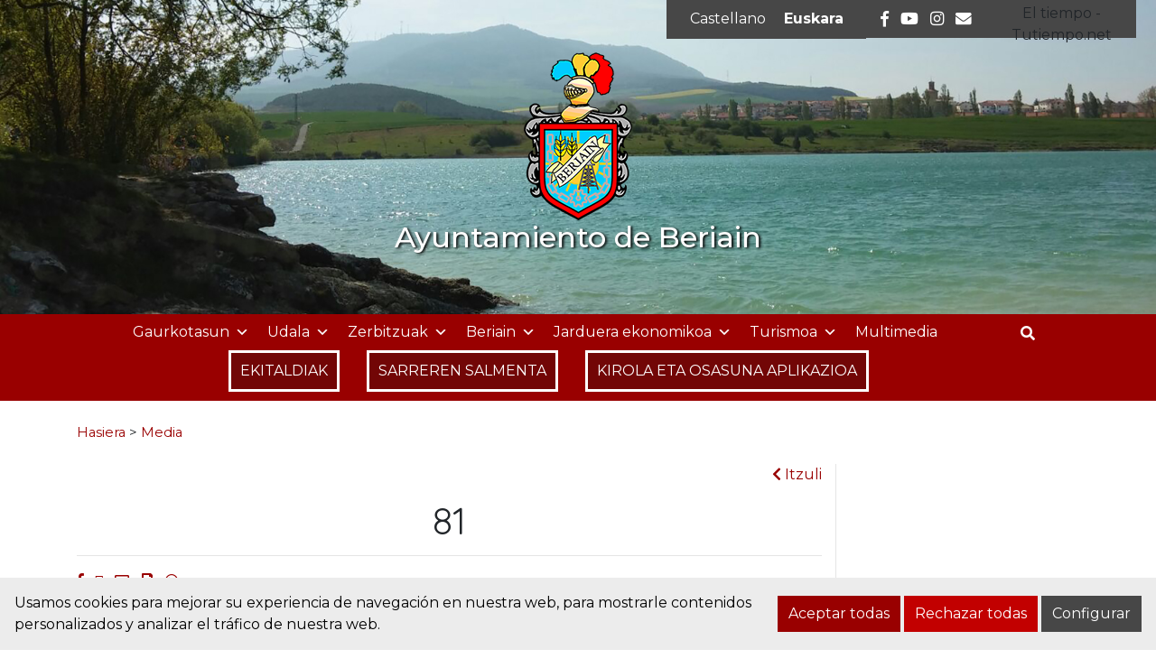

--- FILE ---
content_type: text/html; charset=UTF-8
request_url: https://www.beriain.es/eu/udal-instalazioak/attachment/81/
body_size: 17144
content:
<!DOCTYPE html><html
lang=eu-ES><head><meta
charset="UTF-8"><meta
name="viewport" content="width=device-width, initial-scale=1"><link
rel=profile href=https://gmpg.org/xfn/11><meta
name='robots' content='index, follow, max-image-preview:large, max-snippet:-1, max-video-preview:-1'><style>/*<![CDATA[*/:root {
            --portales-animsa-primary: #990000;
            --portales-animsa-secondary: #474747;
            --portales-animsa-primary-alt: ;
            --portales-animsa-secondary-alt: ;
            --portales-animsa-background-color: ;

            --portales-animsa-titulos: #990000;
            --portales-animsa-titulos_hover: #474747;
            --portales-animsa-secciones: #990000;
            --portales-animsa-fechas: #474747;
            --portales-animsa-iconos: #474747;
            --portales-animsa-iconosmm: #ffffff;
            --portales-animsa-lineas: #e5e5e5;
            --portales-animsa-enlaces: #990000;
            --portales-animsa-enlaces_hover: #474747;
            --portales-animsa-enlaces_pie: #990000;
            --portales-animsa-enlaces_pie_hover: #474747;
            --portales-animsa-titulo_widget: #990000;
            --portales-animsa-contenido_widget: #212529;
            --portales-animsa-menu_color: #990000;
            --portales-animsa-menu_hover: #990000;
            --portales-animsa-titulo_post: #990000;
            --portales-animsa-entradilla: #474747;
            --portales-animsa-btn_txt: #ffffff;
            --portales-animsa-btn_bg: #990000;

            --portales-animsa-header-logo-bg: transparent;
            --portales-animsa-top-sidebar-bg-color: transparent;
            --portales-animsa-menu-bg-color: transparent;
            --portales-animsa-menu-text-color: #000000;
            --portales-animsa-logo-contianer-bg-image: url();
            --portales-animsa-menu-text-color-hover: ;
            --portales-animsa-menu-bg-color-hover: ;

            --portales-animsa-selector-idiomas: url(13876);
            --portales-animsa-font-titles: Quicksand, sans-serif, system-ui;
            --portales-animsa-font-txt: Montserrat, sans-serif, system-ui;
            --portales-animsa-noticia-destacada: #000000;

            --portales-animsa-titulo-avisos: #990000;

        --portales-animsa-child-fondo_port: #ececec;--portales-animsa-child-destacados: #990000;--portales-animsa-child-enlaces_hover: #474747;--portales-animsa-child-menu: #990000;--portales-animsa-child-secundario: #990000;--portales-animsa-child-lineas: #e5e5e5;--portales-animsa-child-imagen: url(https://www.beriain.es/wp-content/uploads/2021/06/cabecera5_pro.jpg);--portales-animsa-child-text_haeder_widget: #ffffff;--portales-animsa-child-destacados: #474747;--portales-animsa-child-pie: #474747;--portales-animsa-child-pie2: #474747;--portales-animsa-child-calendario: #990000;--portales-animsa-child-cabecera: rgba( 236,236,236,0.6 );--portales-animsa-child-bbuscador: #990000;--portales-animsa-child-ico_alcalde: #990000;--portales-animsa-child-principal: #990000;--portales-animsa-child-principal_hover: #474747;--portales-animsa-child-fondo_banner: #000000;--portales-animsa-child-texto_banner: #000000;        }/*]]>*/</style><title>81 - Ayuntamiento de Beriain</title><link
rel=canonical href=https://www.beriain.es/udal-instalazioak/attachment/81/ ><meta
property="og:locale" content="eu_ES"><meta
property="og:type" content="article"><meta
property="og:title" content="81 - Ayuntamiento de Beriain"><meta
property="og:url" content="https://www.beriain.es/eu/udal-instalazioak/attachment/81/"><meta
property="og:site_name" content="Ayuntamiento de Beriain"><meta
property="article:publisher" content="https://es-es.facebook.com/ayuntamiento.beriain"><meta
property="og:image" content="https://www.beriain.es/eu/udal-instalazioak/attachment/81/"><meta
property="og:image:width" content="640"><meta
property="og:image:height" content="480"><meta
property="og:image:type" content="image/jpeg"><meta
name="twitter:card" content="summary_large_image"> <script type=application/ld+json class=yoast-schema-graph>{"@context":"https://schema.org","@graph":[{"@type":"WebPage","@id":"https://www.beriain.es/eu/udal-instalazioak/attachment/81/","url":"https://www.beriain.es/eu/udal-instalazioak/attachment/81/","name":"81 - Ayuntamiento de Beriain","isPartOf":{"@id":"https://www.beriain.es/eu/#website"},"primaryImageOfPage":{"@id":"https://www.beriain.es/eu/udal-instalazioak/attachment/81/#primaryimage"},"image":{"@id":"https://www.beriain.es/eu/udal-instalazioak/attachment/81/#primaryimage"},"thumbnailUrl":"https://www.beriain.es/wp-content/uploads/2021/06/81.jpg","datePublished":"2021-07-12T10:58:15+00:00","breadcrumb":{"@id":"https://www.beriain.es/eu/udal-instalazioak/attachment/81/#breadcrumb"},"inLanguage":"eu-ES","potentialAction":[{"@type":"ReadAction","target":["https://www.beriain.es/eu/udal-instalazioak/attachment/81/"]}]},{"@type":"ImageObject","inLanguage":"eu-ES","@id":"https://www.beriain.es/eu/udal-instalazioak/attachment/81/#primaryimage","url":"https://www.beriain.es/wp-content/uploads/2021/06/81.jpg","contentUrl":"https://www.beriain.es/wp-content/uploads/2021/06/81.jpg"},{"@type":"BreadcrumbList","@id":"https://www.beriain.es/eu/udal-instalazioak/attachment/81/#breadcrumb","itemListElement":[{"@type":"ListItem","position":1,"name":"Home","item":"https://www.beriain.es/eu/"},{"@type":"ListItem","position":2,"name":"Udal instalazioak","item":"https://www.beriain.es/eu/instalaciones-municipales/"},{"@type":"ListItem","position":3,"name":"81"}]},{"@type":"WebSite","@id":"https://www.beriain.es/eu/#website","url":"https://www.beriain.es/eu/","name":"Ayuntamiento de Beriain","description":"Sitio web del Ayuntamiento de Beriain","publisher":{"@id":"https://www.beriain.es/eu/#organization"},"potentialAction":[{"@type":"SearchAction","target":{"@type":"EntryPoint","urlTemplate":"https://www.beriain.es/eu/?s={search_term_string}"},"query-input":{"@type":"PropertyValueSpecification","valueRequired":true,"valueName":"search_term_string"}}],"inLanguage":"eu-ES"},{"@type":"Organization","@id":"https://www.beriain.es/eu/#organization","name":"Ayuntamiento de Beriain","url":"https://www.beriain.es/eu/","logo":{"@type":"ImageObject","inLanguage":"eu-ES","@id":"https://www.beriain.es/eu/#/schema/logo/image/","url":"https://www.beriain.es/wp-content/uploads/2021/09/Escudo-Beriain-1.jpg","contentUrl":"https://www.beriain.es/wp-content/uploads/2021/09/Escudo-Beriain-1.jpg","width":300,"height":143,"caption":"Ayuntamiento de Beriain"},"image":{"@id":"https://www.beriain.es/eu/#/schema/logo/image/"},"sameAs":["https://es-es.facebook.com/ayuntamiento.beriain","https://www.instagram.com/ayuntamientodeberiain/"]}]}</script> <link
rel=dns-prefetch href=//maps.googleapis.com><link
rel=dns-prefetch href=//fonts.googleapis.com><link
rel=alternate title="oEmbed (JSON)" type=application/json+oembed href="https://www.beriain.es/eu/wp-json/oembed/1.0/embed?url=https%3A%2F%2Fwww.beriain.es%2Feu%2Fudal-instalazioak%2Fattachment%2F81%2F"><link
rel=alternate title="oEmbed (XML)" type=text/xml+oembed href="https://www.beriain.es/eu/wp-json/oembed/1.0/embed?url=https%3A%2F%2Fwww.beriain.es%2Feu%2Fudal-instalazioak%2Fattachment%2F81%2F&#038;format=xml">
 <script src="//www.googletagmanager.com/gtag/js?id=G-H5NX5RHXVK"  data-cfasync=false data-wpfc-render=false async></script> <script data-cfasync=false data-wpfc-render=false>var em_version = '8.10.2';
				var em_track_user = true;
				var em_no_track_reason = '';
								var ExactMetricsDefaultLocations = {"page_location":"https:\/\/www.beriain.es\/eu\/udal-instalazioak\/attachment\/81\/"};
								if ( typeof ExactMetricsPrivacyGuardFilter === 'function' ) {
					var ExactMetricsLocations = (typeof ExactMetricsExcludeQuery === 'object') ? ExactMetricsPrivacyGuardFilter( ExactMetricsExcludeQuery ) : ExactMetricsPrivacyGuardFilter( ExactMetricsDefaultLocations );
				} else {
					var ExactMetricsLocations = (typeof ExactMetricsExcludeQuery === 'object') ? ExactMetricsExcludeQuery : ExactMetricsDefaultLocations;
				}

								var disableStrs = [
										'ga-disable-G-H5NX5RHXVK',
									];

				/* Function to detect opted out users */
				function __gtagTrackerIsOptedOut() {
					for (var index = 0; index < disableStrs.length; index++) {
						if (document.cookie.indexOf(disableStrs[index] + '=true') > -1) {
							return true;
						}
					}

					return false;
				}

				/* Disable tracking if the opt-out cookie exists. */
				if (__gtagTrackerIsOptedOut()) {
					for (var index = 0; index < disableStrs.length; index++) {
						window[disableStrs[index]] = true;
					}
				}

				/* Opt-out function */
				function __gtagTrackerOptout() {
					for (var index = 0; index < disableStrs.length; index++) {
						document.cookie = disableStrs[index] + '=true; expires=Thu, 31 Dec 2099 23:59:59 UTC; path=/';
						window[disableStrs[index]] = true;
					}
				}

				if ('undefined' === typeof gaOptout) {
					function gaOptout() {
						__gtagTrackerOptout();
					}
				}
								window.dataLayer = window.dataLayer || [];

				window.ExactMetricsDualTracker = {
					helpers: {},
					trackers: {},
				};
				if (em_track_user) {
					function __gtagDataLayer() {
						dataLayer.push(arguments);
					}

					function __gtagTracker(type, name, parameters) {
						if (!parameters) {
							parameters = {};
						}

						if (parameters.send_to) {
							__gtagDataLayer.apply(null, arguments);
							return;
						}

						if (type === 'event') {
														parameters.send_to = exactmetrics_frontend.v4_id;
							var hookName = name;
							if (typeof parameters['event_category'] !== 'undefined') {
								hookName = parameters['event_category'] + ':' + name;
							}

							if (typeof ExactMetricsDualTracker.trackers[hookName] !== 'undefined') {
								ExactMetricsDualTracker.trackers[hookName](parameters);
							} else {
								__gtagDataLayer('event', name, parameters);
							}
							
						} else {
							__gtagDataLayer.apply(null, arguments);
						}
					}

					__gtagTracker('js', new Date());
					__gtagTracker('set', {
						'developer_id.dNDMyYj': true,
											});
					if ( ExactMetricsLocations.page_location ) {
						__gtagTracker('set', ExactMetricsLocations);
					}
										__gtagTracker('config', 'G-H5NX5RHXVK', {"forceSSL":"true","link_attribution":"true"} );
										window.gtag = __gtagTracker;										(function () {
						/* https://developers.google.com/analytics/devguides/collection/analyticsjs/ */
						/* ga and __gaTracker compatibility shim. */
						var noopfn = function () {
							return null;
						};
						var newtracker = function () {
							return new Tracker();
						};
						var Tracker = function () {
							return null;
						};
						var p = Tracker.prototype;
						p.get = noopfn;
						p.set = noopfn;
						p.send = function () {
							var args = Array.prototype.slice.call(arguments);
							args.unshift('send');
							__gaTracker.apply(null, args);
						};
						var __gaTracker = function () {
							var len = arguments.length;
							if (len === 0) {
								return;
							}
							var f = arguments[len - 1];
							if (typeof f !== 'object' || f === null || typeof f.hitCallback !== 'function') {
								if ('send' === arguments[0]) {
									var hitConverted, hitObject = false, action;
									if ('event' === arguments[1]) {
										if ('undefined' !== typeof arguments[3]) {
											hitObject = {
												'eventAction': arguments[3],
												'eventCategory': arguments[2],
												'eventLabel': arguments[4],
												'value': arguments[5] ? arguments[5] : 1,
											}
										}
									}
									if ('pageview' === arguments[1]) {
										if ('undefined' !== typeof arguments[2]) {
											hitObject = {
												'eventAction': 'page_view',
												'page_path': arguments[2],
											}
										}
									}
									if (typeof arguments[2] === 'object') {
										hitObject = arguments[2];
									}
									if (typeof arguments[5] === 'object') {
										Object.assign(hitObject, arguments[5]);
									}
									if ('undefined' !== typeof arguments[1].hitType) {
										hitObject = arguments[1];
										if ('pageview' === hitObject.hitType) {
											hitObject.eventAction = 'page_view';
										}
									}
									if (hitObject) {
										action = 'timing' === arguments[1].hitType ? 'timing_complete' : hitObject.eventAction;
										hitConverted = mapArgs(hitObject);
										__gtagTracker('event', action, hitConverted);
									}
								}
								return;
							}

							function mapArgs(args) {
								var arg, hit = {};
								var gaMap = {
									'eventCategory': 'event_category',
									'eventAction': 'event_action',
									'eventLabel': 'event_label',
									'eventValue': 'event_value',
									'nonInteraction': 'non_interaction',
									'timingCategory': 'event_category',
									'timingVar': 'name',
									'timingValue': 'value',
									'timingLabel': 'event_label',
									'page': 'page_path',
									'location': 'page_location',
									'title': 'page_title',
									'referrer' : 'page_referrer',
								};
								for (arg in args) {
																		if (!(!args.hasOwnProperty(arg) || !gaMap.hasOwnProperty(arg))) {
										hit[gaMap[arg]] = args[arg];
									} else {
										hit[arg] = args[arg];
									}
								}
								return hit;
							}

							try {
								f.hitCallback();
							} catch (ex) {
							}
						};
						__gaTracker.create = newtracker;
						__gaTracker.getByName = newtracker;
						__gaTracker.getAll = function () {
							return [];
						};
						__gaTracker.remove = noopfn;
						__gaTracker.loaded = true;
						window['__gaTracker'] = __gaTracker;
					})();
									} else {
										console.log("");
					(function () {
						function __gtagTracker() {
							return null;
						}

						window['__gtagTracker'] = __gtagTracker;
						window['gtag'] = __gtagTracker;
					})();
									}</script> <style id=wp-img-auto-sizes-contain-inline-css>img:is([sizes=auto i],[sizes^="auto," i]){contain-intrinsic-size:3000px 1500px}
/*# sourceURL=wp-img-auto-sizes-contain-inline-css */</style><style id=wp-emoji-styles-inline-css>img.wp-smiley, img.emoji {
		display: inline !important;
		border: none !important;
		box-shadow: none !important;
		height: 1em !important;
		width: 1em !important;
		margin: 0 0.07em !important;
		vertical-align: -0.1em !important;
		background: none !important;
		padding: 0 !important;
	}
/*# sourceURL=wp-emoji-styles-inline-css */</style><link
rel=stylesheet id=wp-block-library-css href=https://www.beriain.es/wp-includes/css/dist/block-library/style.min.css type=text/css media=all><style id=global-styles-inline-css>/*<![CDATA[*/:root{--wp--preset--aspect-ratio--square: 1;--wp--preset--aspect-ratio--4-3: 4/3;--wp--preset--aspect-ratio--3-4: 3/4;--wp--preset--aspect-ratio--3-2: 3/2;--wp--preset--aspect-ratio--2-3: 2/3;--wp--preset--aspect-ratio--16-9: 16/9;--wp--preset--aspect-ratio--9-16: 9/16;--wp--preset--color--black: #000000;--wp--preset--color--cyan-bluish-gray: #abb8c3;--wp--preset--color--white: #ffffff;--wp--preset--color--pale-pink: #f78da7;--wp--preset--color--vivid-red: #cf2e2e;--wp--preset--color--luminous-vivid-orange: #ff6900;--wp--preset--color--luminous-vivid-amber: #fcb900;--wp--preset--color--light-green-cyan: #7bdcb5;--wp--preset--color--vivid-green-cyan: #00d084;--wp--preset--color--pale-cyan-blue: #8ed1fc;--wp--preset--color--vivid-cyan-blue: #0693e3;--wp--preset--color--vivid-purple: #9b51e0;--wp--preset--gradient--vivid-cyan-blue-to-vivid-purple: linear-gradient(135deg,rgb(6,147,227) 0%,rgb(155,81,224) 100%);--wp--preset--gradient--light-green-cyan-to-vivid-green-cyan: linear-gradient(135deg,rgb(122,220,180) 0%,rgb(0,208,130) 100%);--wp--preset--gradient--luminous-vivid-amber-to-luminous-vivid-orange: linear-gradient(135deg,rgb(252,185,0) 0%,rgb(255,105,0) 100%);--wp--preset--gradient--luminous-vivid-orange-to-vivid-red: linear-gradient(135deg,rgb(255,105,0) 0%,rgb(207,46,46) 100%);--wp--preset--gradient--very-light-gray-to-cyan-bluish-gray: linear-gradient(135deg,rgb(238,238,238) 0%,rgb(169,184,195) 100%);--wp--preset--gradient--cool-to-warm-spectrum: linear-gradient(135deg,rgb(74,234,220) 0%,rgb(151,120,209) 20%,rgb(207,42,186) 40%,rgb(238,44,130) 60%,rgb(251,105,98) 80%,rgb(254,248,76) 100%);--wp--preset--gradient--blush-light-purple: linear-gradient(135deg,rgb(255,206,236) 0%,rgb(152,150,240) 100%);--wp--preset--gradient--blush-bordeaux: linear-gradient(135deg,rgb(254,205,165) 0%,rgb(254,45,45) 50%,rgb(107,0,62) 100%);--wp--preset--gradient--luminous-dusk: linear-gradient(135deg,rgb(255,203,112) 0%,rgb(199,81,192) 50%,rgb(65,88,208) 100%);--wp--preset--gradient--pale-ocean: linear-gradient(135deg,rgb(255,245,203) 0%,rgb(182,227,212) 50%,rgb(51,167,181) 100%);--wp--preset--gradient--electric-grass: linear-gradient(135deg,rgb(202,248,128) 0%,rgb(113,206,126) 100%);--wp--preset--gradient--midnight: linear-gradient(135deg,rgb(2,3,129) 0%,rgb(40,116,252) 100%);--wp--preset--font-size--small: 13px;--wp--preset--font-size--medium: 20px;--wp--preset--font-size--large: 36px;--wp--preset--font-size--x-large: 42px;--wp--preset--spacing--20: 0.44rem;--wp--preset--spacing--30: 0.67rem;--wp--preset--spacing--40: 1rem;--wp--preset--spacing--50: 1.5rem;--wp--preset--spacing--60: 2.25rem;--wp--preset--spacing--70: 3.38rem;--wp--preset--spacing--80: 5.06rem;--wp--preset--shadow--natural: 6px 6px 9px rgba(0, 0, 0, 0.2);--wp--preset--shadow--deep: 12px 12px 50px rgba(0, 0, 0, 0.4);--wp--preset--shadow--sharp: 6px 6px 0px rgba(0, 0, 0, 0.2);--wp--preset--shadow--outlined: 6px 6px 0px -3px rgb(255, 255, 255), 6px 6px rgb(0, 0, 0);--wp--preset--shadow--crisp: 6px 6px 0px rgb(0, 0, 0);}:where(.is-layout-flex){gap: 0.5em;}:where(.is-layout-grid){gap: 0.5em;}body .is-layout-flex{display: flex;}.is-layout-flex{flex-wrap: wrap;align-items: center;}.is-layout-flex > :is(*, div){margin: 0;}body .is-layout-grid{display: grid;}.is-layout-grid > :is(*, div){margin: 0;}:where(.wp-block-columns.is-layout-flex){gap: 2em;}:where(.wp-block-columns.is-layout-grid){gap: 2em;}:where(.wp-block-post-template.is-layout-flex){gap: 1.25em;}:where(.wp-block-post-template.is-layout-grid){gap: 1.25em;}.has-black-color{color: var(--wp--preset--color--black) !important;}.has-cyan-bluish-gray-color{color: var(--wp--preset--color--cyan-bluish-gray) !important;}.has-white-color{color: var(--wp--preset--color--white) !important;}.has-pale-pink-color{color: var(--wp--preset--color--pale-pink) !important;}.has-vivid-red-color{color: var(--wp--preset--color--vivid-red) !important;}.has-luminous-vivid-orange-color{color: var(--wp--preset--color--luminous-vivid-orange) !important;}.has-luminous-vivid-amber-color{color: var(--wp--preset--color--luminous-vivid-amber) !important;}.has-light-green-cyan-color{color: var(--wp--preset--color--light-green-cyan) !important;}.has-vivid-green-cyan-color{color: var(--wp--preset--color--vivid-green-cyan) !important;}.has-pale-cyan-blue-color{color: var(--wp--preset--color--pale-cyan-blue) !important;}.has-vivid-cyan-blue-color{color: var(--wp--preset--color--vivid-cyan-blue) !important;}.has-vivid-purple-color{color: var(--wp--preset--color--vivid-purple) !important;}.has-black-background-color{background-color: var(--wp--preset--color--black) !important;}.has-cyan-bluish-gray-background-color{background-color: var(--wp--preset--color--cyan-bluish-gray) !important;}.has-white-background-color{background-color: var(--wp--preset--color--white) !important;}.has-pale-pink-background-color{background-color: var(--wp--preset--color--pale-pink) !important;}.has-vivid-red-background-color{background-color: var(--wp--preset--color--vivid-red) !important;}.has-luminous-vivid-orange-background-color{background-color: var(--wp--preset--color--luminous-vivid-orange) !important;}.has-luminous-vivid-amber-background-color{background-color: var(--wp--preset--color--luminous-vivid-amber) !important;}.has-light-green-cyan-background-color{background-color: var(--wp--preset--color--light-green-cyan) !important;}.has-vivid-green-cyan-background-color{background-color: var(--wp--preset--color--vivid-green-cyan) !important;}.has-pale-cyan-blue-background-color{background-color: var(--wp--preset--color--pale-cyan-blue) !important;}.has-vivid-cyan-blue-background-color{background-color: var(--wp--preset--color--vivid-cyan-blue) !important;}.has-vivid-purple-background-color{background-color: var(--wp--preset--color--vivid-purple) !important;}.has-black-border-color{border-color: var(--wp--preset--color--black) !important;}.has-cyan-bluish-gray-border-color{border-color: var(--wp--preset--color--cyan-bluish-gray) !important;}.has-white-border-color{border-color: var(--wp--preset--color--white) !important;}.has-pale-pink-border-color{border-color: var(--wp--preset--color--pale-pink) !important;}.has-vivid-red-border-color{border-color: var(--wp--preset--color--vivid-red) !important;}.has-luminous-vivid-orange-border-color{border-color: var(--wp--preset--color--luminous-vivid-orange) !important;}.has-luminous-vivid-amber-border-color{border-color: var(--wp--preset--color--luminous-vivid-amber) !important;}.has-light-green-cyan-border-color{border-color: var(--wp--preset--color--light-green-cyan) !important;}.has-vivid-green-cyan-border-color{border-color: var(--wp--preset--color--vivid-green-cyan) !important;}.has-pale-cyan-blue-border-color{border-color: var(--wp--preset--color--pale-cyan-blue) !important;}.has-vivid-cyan-blue-border-color{border-color: var(--wp--preset--color--vivid-cyan-blue) !important;}.has-vivid-purple-border-color{border-color: var(--wp--preset--color--vivid-purple) !important;}.has-vivid-cyan-blue-to-vivid-purple-gradient-background{background: var(--wp--preset--gradient--vivid-cyan-blue-to-vivid-purple) !important;}.has-light-green-cyan-to-vivid-green-cyan-gradient-background{background: var(--wp--preset--gradient--light-green-cyan-to-vivid-green-cyan) !important;}.has-luminous-vivid-amber-to-luminous-vivid-orange-gradient-background{background: var(--wp--preset--gradient--luminous-vivid-amber-to-luminous-vivid-orange) !important;}.has-luminous-vivid-orange-to-vivid-red-gradient-background{background: var(--wp--preset--gradient--luminous-vivid-orange-to-vivid-red) !important;}.has-very-light-gray-to-cyan-bluish-gray-gradient-background{background: var(--wp--preset--gradient--very-light-gray-to-cyan-bluish-gray) !important;}.has-cool-to-warm-spectrum-gradient-background{background: var(--wp--preset--gradient--cool-to-warm-spectrum) !important;}.has-blush-light-purple-gradient-background{background: var(--wp--preset--gradient--blush-light-purple) !important;}.has-blush-bordeaux-gradient-background{background: var(--wp--preset--gradient--blush-bordeaux) !important;}.has-luminous-dusk-gradient-background{background: var(--wp--preset--gradient--luminous-dusk) !important;}.has-pale-ocean-gradient-background{background: var(--wp--preset--gradient--pale-ocean) !important;}.has-electric-grass-gradient-background{background: var(--wp--preset--gradient--electric-grass) !important;}.has-midnight-gradient-background{background: var(--wp--preset--gradient--midnight) !important;}.has-small-font-size{font-size: var(--wp--preset--font-size--small) !important;}.has-medium-font-size{font-size: var(--wp--preset--font-size--medium) !important;}.has-large-font-size{font-size: var(--wp--preset--font-size--large) !important;}.has-x-large-font-size{font-size: var(--wp--preset--font-size--x-large) !important;}
/*# sourceURL=global-styles-inline-css *//*]]>*/</style><style id=classic-theme-styles-inline-css>/*! This file is auto-generated */
.wp-block-button__link{color:#fff;background-color:#32373c;border-radius:9999px;box-shadow:none;text-decoration:none;padding:calc(.667em + 2px) calc(1.333em + 2px);font-size:1.125em}.wp-block-file__button{background:#32373c;color:#fff;text-decoration:none}
/*# sourceURL=/wp-includes/css/classic-themes.min.css */</style><link
rel=stylesheet id=incidencias-css href=https://www.beriain.es/wp-content/plugins/animsa-gestion-incidencias/assets/css/style.css type=text/css media=all><link
rel=stylesheet id=denuncias-css href=https://www.beriain.es/wp-content/plugins/buzon-denuncias/assets/css/style.css type=text/css media=all><link
rel=stylesheet id=contact-form-7-css href=https://www.beriain.es/wp-content/plugins/contact-form-7/includes/css/styles.css type=text/css media=all><link
rel=stylesheet id=datos-biograficos-css href=https://www.beriain.es/wp-content/plugins/transparencia/css/datos-biograficos.css type=text/css media=all><link
rel=stylesheet id=wpml-legacy-horizontal-list-0-css href=https://www.beriain.es/wp-content/plugins/sitepress-multilingual-cms/templates/language-switchers/legacy-list-horizontal/style.min.css type=text/css media=all><link
rel=stylesheet id=cookies-animsa-css href=https://www.beriain.es/wp-content/plugins/cookies-animsa/css/style.css type=text/css media=all><link
rel=stylesheet id=megamenu-css href=https://www.beriain.es/wp-content/uploads/maxmegamenu/style_eu.css type=text/css media=all><link
rel=stylesheet id=dashicons-css href=https://www.beriain.es/wp-includes/css/dashicons.min.css type=text/css media=all><link
rel=stylesheet id=Portales-Animsa-style-css href=https://www.beriain.es/wp-content/themes/Portales-Animsa/style.css type=text/css media=all><link
rel=stylesheet id=theme-style-portada-css href=https://www.beriain.es/wp-content/themes/Portales-Animsa/assets/css/institucional2.css type=text/css media=all><link
rel=stylesheet id=bootstrap-css href=https://www.beriain.es/wp-content/themes/Portales-Animsa/assets/bootstrap/bootstrap.min.css type=text/css media=all><link
rel=stylesheet id=fontawesome-css href=https://www.beriain.es/wp-content/themes/Portales-Animsa/assets/fontawesome/css/all.min.css type=text/css media=all><link
rel=stylesheet id=icomoon-css href=https://www.beriain.es/wp-content/themes/Portales-Animsa/assets/icomoon/style.css type=text/css media=all><link
rel=stylesheet id=google-fonts-css href='https://fonts.googleapis.com/css?family=Quicksand%3A300%2Cregular%2C500%2C600%2C700%3Dlatin%2Clatin-ext%7CMontserrat%3A300%2Cregular%2C500%2C600%2C700%2C800%2C900%2C300italic%2Citalic%2C500italic%2C600italic%2C800italic%2C900italic%3Dlatin%2Clatin-ext' type=text/css media=all><link
rel=stylesheet id=theme-style-css href=https://www.beriain.es/wp-content/themes/Portales-Animsa/assets/css/portal.css type=text/css media=all><link
rel=stylesheet id=css-css href=https://www.beriain.es/wp-content/themes/Portales-Animsa-child/style.css type=text/css media=all> <script src=https://www.beriain.es/wp-content/plugins/google-analytics-dashboard-for-wp/assets/js/frontend-gtag.min.js id=exactmetrics-frontend-script-js async=async data-wp-strategy=async></script> <script data-cfasync=false data-wpfc-render=false id=exactmetrics-frontend-script-js-extra>var exactmetrics_frontend = {"js_events_tracking":"true","download_extensions":"doc,pdf,ppt,zip,xls,docx,pptx,xlsx","inbound_paths":"[{\"path\":\"\\\/go\\\/\",\"label\":\"affiliate\"},{\"path\":\"\\\/recommend\\\/\",\"label\":\"affiliate\"}]","home_url":"https:\/\/www.beriain.es\/eu\/","hash_tracking":"false","v4_id":"G-H5NX5RHXVK"};</script> <script src=https://www.beriain.es/wp-includes/js/jquery/jquery.min.js id=jquery-core-js></script> <script src=https://www.beriain.es/wp-includes/js/jquery/jquery-migrate.min.js id=jquery-migrate-js></script> <link
rel=https://api.w.org/ href=https://www.beriain.es/eu/wp-json/ ><link
rel=alternate title=JSON type=application/json href=https://www.beriain.es/eu/wp-json/wp/v2/media/14958><link
rel=EditURI type=application/rsd+xml title=RSD href=https://www.beriain.es/xmlrpc.php?rsd><link
rel=shortlink href='https://www.beriain.es/eu/?p=14958'><meta
name="generator" content="WPML ver:4.8.6 stt:16,2;"><style>.block { background-color:#00cc3c !important; } .btn-desplegable, { background: #00cc3c !important; } .btn-desplegable:hover { border-color: #00cc3c !important; } #btnSeguir3 { color: #00cc3c !important; } #btnSeguir3:hover { background: #00cc3c !important; color: white !important; } .info a { color: #00cc3c !important; } .subt { color: #00cc3c !important;} #capa1, #capa2, #capa3 { border:2px solid #00cc3c !important; } .titulo-seccion { color: #000000 !important; } .info a:hover { color: #000000!important;} .circulo { background: #000000 !important;} /*#main ::selection { background: #000000 }*/ svg circle{ fill: #00cc3c; }</style><style>/*<![CDATA[*/html:root {
            --cookies-animsa-background: #ececec;--cookies-animsa-background-text: #000000;--cookies-animsa-primary: #990000;--cookies-animsa-primary-text: #FFFFFF;--cookies-animsa-reject: #c20000;--cookies-animsa-reject-text: #FFFFFF;--cookies-animsa-config: #474747;--cookies-animsa-config-text: #FFFFFF;            }/*]]>*/</style><meta
property="og:locale" content="eu-ES"><meta
property="og:site_name" content="Ayuntamiento de Beriain"><meta
property="og:url" content="https://www.beriain.es/eu/udal-instalazioak/attachment/81/"><meta
property="og:type" content="article"><meta
property="og:title" content="81"><meta
property="og:description" content=""><meta
property="og:image" content="https://www.beriain.es/wp-content/uploads/2021/05/escudo_beriain.png"><meta
name="twitter:card" content="summary_large_image"><meta
name="twitter:description" content=""><meta
name="twitter:title" content="81"><meta
name="twitter:image" content="https://www.beriain.es/wp-content/uploads/2021/05/escudo_beriain.png"><link
rel=icon href=https://www.beriain.es/wp-content/uploads/2021/06/cropped-fav_beriain-32x32.png sizes=32x32><link
rel=icon href=https://www.beriain.es/wp-content/uploads/2021/06/cropped-fav_beriain-192x192.png sizes=192x192><link
rel=apple-touch-icon href=https://www.beriain.es/wp-content/uploads/2021/06/cropped-fav_beriain-180x180.png><meta
name="msapplication-TileImage" content="https://www.beriain.es/wp-content/uploads/2021/06/cropped-fav_beriain-270x270.png"><style id=wp-custom-css>#logo h1{color: #ffffff !important;
       text-shadow: -1px -1px 1px rgba(255,255,255,.1), 2px 1px 3px rgb(0, 0, 0);}
.container-transparency {
    background-color: rgba(60,66,76,0) !important;
}
.container-image {
    background-size: cover;
	background-repeat: no-repeat;}

.servicios-municipales2 a{color:white !important;text-decoration:none !important;}
.servicios-municipales2 a:hover{color:#cc0000 !important;}
.opciones_t span{color:white;font-size:2em;padding-right: 0.3em;}
.opciones_t{border: 1px solid white; margin-bottom:1em;}
.enlace_mmt{color:white !important;font-size:1.1em !important;font-weight:bold !important;text-decoration:none !important;}
.enlace_mmt:hover{color:#981932 !important;}

.enlace_mmt.span.icon-comollegar{padding-left:1em;}


.tel_mm{color:#fff !important;font-size: 1em;}
.tel_mm a{color:white !important;}

.enlace_mm {  font-weight:bold; color:white !important;font-size: 1.2em;}

.tit_mul{color:#fff !important;font-weight:bold;font-size: 1.3em;}

div#TT_FC1ALhdBYUD98F4UuAuDjjDjz6lUTU8lrdEd1Zi5qkj{padding-top:0.2em;height:42px !important;background-color:#474747 !important;    padding-left: 0.5em;
    padding-right: 0.5em;
    width: 150px !important;
}
button.boton-factura-widget{font-family: Montserrat, sans-serif !important;
    text-align: left !important;
    font-size: 0.9em;
	font-weight: 500;}

.banner-portada-bg {
    color: #FFF;
	font-weight: 700
}
.banner-portada-bg H2{
	font-weight: 800
}
.banner-portada-bg:hover {
    color: #990000;
	font-weight: 700
}
.banner-portada-bg H2{
	font-weight: 800
}

.boton {
	text-align: center; 
	background: -webkit-linear-gradient(90deg, #990000 30%, #d48f8f 70%); 
 margin: 0% 20% 0% 20%; 
	padding-top: 20px; 
	padding-bottom: 20px; 
	border-radius: 30px;
}
.boton:hover {
	background: -webkit-linear-gradient(90deg, #d48f8f 30%, #990000 70%); 

}
#mega-menu-wrap-animsa-menu #mega-menu-animsa-menu>li.mega-menu-item-20421, #mega-menu-wrap-animsa-menu #mega-menu-animsa-menu>li.mega-menu-item-20420, #mega-menu-wrap-animsa-menu #mega-menu-animsa-menu>li.mega-menu-item-20585, #mega-menu-wrap-animsa-menu #mega-menu-animsa-menu>li.mega-menu-item-20584, #mega-menu-wrap-animsa-menu #mega-menu-animsa-menu>li.mega-menu-item-24835, #mega-menu-wrap-animsa-menu #mega-menu-animsa-menu>li.mega-menu-item-24836{
	background-color: #720606;
	padding: 10px,20px; 
	margin-bottom: 10px;
	margin-left: 30px;
	border: solid 3px;
	border-color: #fff/*#55fb04*/;
	border-radius: 0/*20px*/;
}</style><style>/** Mega Menu CSS: fs **/</style></head><body
data-rsssl=1 class="attachment wp-singular attachment-template-default single single-attachment postid-14958 attachmentid-14958 attachment-jpeg wp-theme-Portales-Animsa wp-child-theme-Portales-Animsa-child mega-menu-animsa-menu">
<a
class="skip-link sr-only" href=#content>Ir al contenido</a><header
class="text-center header-child"><div
class="container-image container-fluid"><div
class="row container-transparency"><div
id=widgets-top class><div
class="w-100 row justify-content-end"><div
class="col-12 col-md"><div
class="top-sidebar top-right-sidebar"><aside
id=icl_lang_sel_widget-2 class="widget widget_icl_lang_sel_widget"><div
class="wpml-ls-sidebars-cabecera wpml-ls wpml-ls-legacy-list-horizontal"><ul
role=menu><li
class="wpml-ls-slot-cabecera wpml-ls-item wpml-ls-item-es wpml-ls-first-item wpml-ls-item-legacy-list-horizontal" role=none>
<a
href=https://www.beriain.es/instalaciones-municipales/81-2/ class=wpml-ls-link role=menuitem  aria-label="Switch to Castellano" title="Switch to Castellano" >
<span
class=wpml-ls-display>Castellano</span></a>
</li><li
class="wpml-ls-slot-cabecera wpml-ls-item wpml-ls-item-eu wpml-ls-current-language wpml-ls-last-item wpml-ls-item-legacy-list-horizontal" role=none>
<a
href=https://www.beriain.es/eu/udal-instalazioak/attachment/81/ class=wpml-ls-link role=menuitem >
<span
class=wpml-ls-native role=menuitem>Euskara</span></a>
</li></ul></div></aside><aside
id=rrss_cabecera-3 class="widget widget_widgetrrss"><ul
class="list-inline rrss">
<li
class="rs list-inline-item"><a
href=https://es-es.facebook.com/ayuntamiento.beriain class="fa-brands fa-facebook-f" target=_blank><span
class=sr-only>facebook</span></a></li>
<li
class="rs list-inline-item"><a
href=https://www.youtube.com/channel/UCS8LjKWBUxAp3xifHfTiNVg class="fa-brands fa-youtube" target=_blank><span
class=sr-only>youtube</span></a></li>
<li
class="rs list-inline-item"><a
href=https://www.instagram.com/ayuntamientodeberiain/ class="fa-brands fa-instagram" target=_blank><span
class=sr-only>instagram</span></a></li>
<li
class="rs list-inline-item"><a
href=mailto:registroweb@beriain.es class="fas fa-envelope" target=_blank><span
class=sr-only>contacto</span></a></li></ul></aside><aside
id=custom_html-7 class="widget_text widget widget_custom_html"><div
class="textwidget custom-html-widget"><div
id=TT_FC1ALhdBYUD98F4UuAuDjjDjz6lUTU8lrdEd1Zi5qkj>El tiempo - Tutiempo.net</div> <script src=https://www.tutiempo.net/s-widget/l_FC1ALhdBYUD98F4UuAuDjjDjz6lUTU8lrdEd1Zi5qkj></script></div></aside></div></div></div></div><div
id=logo class='col-12 my-4 '>
<a
href=https://www.beriain.es class>
<img
src=https://www.beriain.es/wp-content/uploads/2021/05/escudo_beriain.png alt='Escudo del Ayuntamiento'><h1 class='h2'>Ayuntamiento de Beriain</h1>
</a></div></div></div><div
class="container-fluid container-nav contenedor-menu"><div
class=container><div
class=row><div
class="col-md-11 col-10"><div
id=mega-menu-wrap-animsa-menu class=mega-menu-wrap><div
class=mega-menu-toggle><div
class=mega-toggle-blocks-left></div><div
class=mega-toggle-blocks-center></div><div
class=mega-toggle-blocks-right><div
class='mega-toggle-block mega-menu-toggle-block mega-toggle-block-1' id=mega-toggle-block-1 tabindex=0><span
class=mega-toggle-label role=button aria-expanded=false><span
class=mega-toggle-label-closed>MENU</span><span
class=mega-toggle-label-open>MENU</span></span></div></div></div><ul
id=mega-menu-animsa-menu class="mega-menu max-mega-menu mega-menu-horizontal mega-no-js" data-event=hover_intent data-effect=fade_up data-effect-speed=200 data-effect-mobile=disabled data-effect-speed-mobile=0 data-mobile-force-width=false data-second-click=go data-document-click=collapse data-vertical-behaviour=standard data-breakpoint=600 data-unbind=true data-mobile-state=collapse_all data-mobile-direction=vertical data-hover-intent-timeout=300 data-hover-intent-interval=100><li
class="mega-menu-item mega-menu-item-type-post_type mega-menu-item-object-page mega-menu-item-has-children mega-align-bottom-left mega-menu-flyout mega-menu-item-14512" id=mega-menu-item-14512><a
class=mega-menu-link href=https://www.beriain.es/eu/gaurkotasun/ aria-expanded=false tabindex=0>Gaurkotasun<span
class=mega-indicator aria-hidden=true></span></a><ul
class=mega-sub-menu>
<li
class="mega-menu-item mega-menu-item-type-post_type mega-menu-item-object-page mega-menu-item-14525" id=mega-menu-item-14525><a
class=mega-menu-link href=https://www.beriain.es/eu/gaurkotasun/ohar-taula/ >Ohar-taula</a></li><li
class="mega-menu-item mega-menu-item-type-post_type_archive mega-menu-item-object-noticias mega-menu-item-14547" id=mega-menu-item-14547><a
class=mega-menu-link href=https://www.beriain.es/eu/noticias/ >Berriak</a></li><li
class="mega-menu-item mega-menu-item-type-post_type mega-menu-item-object-page mega-menu-item-14524" id=mega-menu-item-14524><a
class=mega-menu-link href=https://www.beriain.es/eu/gaurkotasun/agenda/ >Agenda</a></li></ul>
</li><li
class="mega-menu-item mega-menu-item-type-post_type mega-menu-item-object-page mega-menu-item-has-children mega-align-bottom-left mega-menu-flyout mega-menu-item-14555" id=mega-menu-item-14555><a
class=mega-menu-link href=https://www.beriain.es/eu/udala/ aria-expanded=false tabindex=0>Udala<span
class=mega-indicator aria-hidden=true></span></a><ul
class=mega-sub-menu>
<li
class="mega-menu-item mega-menu-item-type-post_type mega-menu-item-object-page mega-menu-item-14556" id=mega-menu-item-14556><a
class=mega-menu-link href=https://www.beriain.es/eu/udala/agurra/ >Agurra</a></li><li
class="mega-menu-item mega-menu-item-type-post_type mega-menu-item-object-page mega-menu-item-has-children mega-menu-item-14582" id=mega-menu-item-14582><a
class=mega-menu-link href=https://www.beriain.es/eu/udala/udalaren-antolaketa/ aria-expanded=false>Udalaren antolaketa<span
class=mega-indicator aria-hidden=true></span></a><ul
class=mega-sub-menu>
<li
class="mega-menu-item mega-menu-item-type-post_type mega-menu-item-object-page mega-menu-item-14583" id=mega-menu-item-14583><a
class=mega-menu-link href=https://www.beriain.es/eu/udala/udalaren-antolaketa/korporazio/ >Korporazio</a></li><li
class="mega-menu-item mega-menu-item-type-post_type mega-menu-item-object-page mega-menu-item-14581" id=mega-menu-item-14581><a
class=mega-menu-link href=https://www.beriain.es/eu/udala/udalaren-antolaketa/batzordeak/ >Batzordeak</a></li><li
class="mega-menu-item mega-menu-item-type-post_type mega-menu-item-object-page mega-menu-item-14587" id=mega-menu-item-14587><a
class=mega-menu-link href=https://www.beriain.es/eu/udala/udalaren-antolaketa/udal-taldeak/ >Udal Taldeak</a></li><li
class="mega-menu-item mega-menu-item-type-post_type mega-menu-item-object-page mega-menu-item-14591" id=mega-menu-item-14591><a
class=mega-menu-link href=https://www.beriain.es/eu/udala/udalaren-antolaketa/erakundeetan-parte-hartzea/ >Erakundeetan parte hartzea</a></li></ul>
</li><li
class="mega-menu-item mega-menu-item-type-post_type mega-menu-item-object-page mega-menu-item-has-children mega-menu-item-14601" id=mega-menu-item-14601><a
class=mega-menu-link href=https://www.beriain.es/eu/udala/aurrekontuak/ aria-expanded=false>Aurrekontuak<span
class=mega-indicator aria-hidden=true></span></a><ul
class=mega-sub-menu>
<li
class="mega-menu-item mega-menu-item-type-post_type mega-menu-item-object-page mega-menu-item-25039" id=mega-menu-item-25039><a
class=mega-menu-link href=https://www.beriain.es/eu/udala/aurrekontuak/2024ko-aurrekontua/ >2024ko aurrekontua</a></li><li
class="mega-menu-item mega-menu-item-type-post_type mega-menu-item-object-page mega-menu-item-25023" id=mega-menu-item-25023><a
class=mega-menu-link href=https://www.beriain.es/eu/udala/aurrekontuak/2023ko-aurrekontua/ >2023ko aurrekontua</a></li><li
class="mega-menu-item mega-menu-item-type-post_type mega-menu-item-object-page mega-menu-item-25005" id=mega-menu-item-25005><a
class=mega-menu-link href=https://www.beriain.es/eu/udala/aurrekontuak/2022ko-aurrekontua/ >2022ko aurrekontua</a></li><li
class="mega-menu-item mega-menu-item-type-post_type mega-menu-item-object-page mega-menu-item-17925" id=mega-menu-item-17925><a
class=mega-menu-link href=https://www.beriain.es/eu/udala/aurrekontuak/2020ko-aurrekontua-2/ >2021ko aurrekontua</a></li><li
class="mega-menu-item mega-menu-item-type-post_type mega-menu-item-object-page mega-menu-item-17924" id=mega-menu-item-17924><a
class=mega-menu-link href=https://www.beriain.es/eu/udala/aurrekontuak/2020ko-aurrekontua/ >2020ko aurrekontua</a></li><li
class="mega-menu-item mega-menu-item-type-post_type mega-menu-item-object-page mega-menu-item-14607" id=mega-menu-item-14607><a
class=mega-menu-link href=https://www.beriain.es/eu/udala/aurrekontuak/2019ko-aurrekontua/ >2019ko aurrekontua</a></li><li
class="mega-menu-item mega-menu-item-type-post_type mega-menu-item-object-page mega-menu-item-14613" id=mega-menu-item-14613><a
class=mega-menu-link href=https://www.beriain.es/eu/udala/aurrekontuak/2019ko-aurrekontua-2/ >2018ko aurrekontua</a></li><li
class="mega-menu-item mega-menu-item-type-post_type mega-menu-item-object-page mega-menu-item-14617" id=mega-menu-item-14617><a
class=mega-menu-link href=https://www.beriain.es/eu/udala/aurrekontuak/2017ko-aurrekontua/ >2017ko aurrekontua</a></li><li
class="mega-menu-item mega-menu-item-type-post_type mega-menu-item-object-page mega-menu-item-14624" id=mega-menu-item-14624><a
class=mega-menu-link href=https://www.beriain.es/eu/udala/aurrekontuak/2016ko-aurrekontua/ >2016ko aurrekontua</a></li><li
class="mega-menu-item mega-menu-item-type-post_type mega-menu-item-object-page mega-menu-item-14628" id=mega-menu-item-14628><a
class=mega-menu-link href=https://www.beriain.es/eu/udala/aurrekontuak/2015eko-aurrekontua-eta-2014/ >2015eko aurrekontua (eta 2014)</a></li></ul>
</li><li
class="mega-menu-item mega-menu-item-type-post_type mega-menu-item-object-page mega-menu-item-14632" id=mega-menu-item-14632><a
class=mega-menu-link href=https://www.beriain.es/eu/udala/zergadunaren-egutegia/ >Zergadunaren egutegia</a></li><li
class="mega-menu-item mega-menu-item-type-post_type mega-menu-item-object-page mega-menu-item-14638" id=mega-menu-item-14638><a
class=mega-menu-link href=https://www.beriain.es/eu/udala/udal-aktak/ >Udal aktak</a></li><li
class="mega-menu-item mega-menu-item-type-post_type mega-menu-item-object-page mega-menu-item-14655" id=mega-menu-item-14655><a
class=mega-menu-link href=https://www.beriain.es/eu/udala/ordenantzak-eta-araudiak/ >Ordenantzak eta araudiak</a></li><li
class="mega-menu-item mega-menu-item-type-post_type mega-menu-item-object-page mega-menu-item-14667" id=mega-menu-item-14667><a
class=mega-menu-link href=https://www.beriain.es/eu/udala/eskabideak/ >Eskabideak</a></li><li
class="mega-menu-item mega-menu-item-type-post_type mega-menu-item-object-page mega-menu-item-14668" id=mega-menu-item-14668><a
class=mega-menu-link href=https://www.beriain.es/eu/udala/udalaren-informazio-buletina/ >Udalaren informazio buletina</a></li></ul>
</li><li
class="mega-menu-item mega-menu-item-type-post_type mega-menu-item-object-page mega-menu-item-has-children mega-menu-megamenu mega-align-bottom-left mega-menu-megamenu mega-hide-on-desktop mega-menu-item-14731" id=mega-menu-item-14731><a
class=mega-menu-link href=https://www.beriain.es/eu/zerbitzuak/ aria-expanded=false tabindex=0>Zerbitzuak<span
class=mega-indicator aria-hidden=true></span></a><ul
class=mega-sub-menu>
<li
class="mega-menu-item mega-menu-item-type-post_type mega-menu-item-object-page mega-menu-column-standard mega-menu-columns-1-of-6 mega-menu-item-14732" style="--columns:6; --span:1" id=mega-menu-item-14732><a
class=mega-menu-link href=https://www.beriain.es/eu/zerbitzuak/udala/ >Udala</a></li><li
class="mega-menu-item mega-menu-item-type-post_type mega-menu-item-object-page mega-menu-item-has-children mega-menu-column-standard mega-menu-columns-1-of-6 mega-menu-item-14735" style="--columns:6; --span:1" id=mega-menu-item-14735><a
class=mega-menu-link href=https://www.beriain.es/eu/zerbitzuak/kultura/ >Kultura<span
class=mega-indicator aria-hidden=true></span></a><ul
class=mega-sub-menu>
<li
class="mega-menu-item mega-menu-item-type-post_type mega-menu-item-object-page mega-menu-item-14744" id=mega-menu-item-14744><a
class=mega-menu-link href=https://www.beriain.es/eu/zerbitzuak/kultura/liburutegia/ >Liburutegia</a></li><li
class="mega-menu-item mega-menu-item-type-post_type mega-menu-item-object-page mega-menu-item-14749" id=mega-menu-item-14749><a
class=mega-menu-link href=https://www.beriain.es/eu/zerbitzuak/kultura/kultur-etxea/ >Kultur Etxea</a></li><li
class="mega-menu-item mega-menu-item-type-post_type mega-menu-item-object-page mega-menu-item-14753" id=mega-menu-item-14753><a
class=mega-menu-link href=https://www.beriain.es/eu/zerbitzuak/kultura/ludoteka/ >Ludoteka</a></li></ul>
</li><li
class="mega-menu-item mega-menu-item-type-post_type mega-menu-item-object-page mega-menu-item-has-children mega-menu-column-standard mega-menu-columns-1-of-6 mega-menu-item-14756" style="--columns:6; --span:1" id=mega-menu-item-14756><a
class=mega-menu-link href=https://www.beriain.es/eu/zerbitzuak/kirolak/ >Kirolak<span
class=mega-indicator aria-hidden=true></span></a><ul
class=mega-sub-menu>
<li
class="mega-menu-item mega-menu-item-type-post_type mega-menu-item-object-page mega-menu-item-14761" id=mega-menu-item-14761><a
class=mega-menu-link href=https://www.beriain.es/eu/zerbitzuak/kirolak/futbol-zelaia/ >Futbol zelaia</a></li><li
class="mega-menu-item mega-menu-item-type-post_type mega-menu-item-object-page mega-menu-item-14766" id=mega-menu-item-14766><a
class=mega-menu-link href=https://www.beriain.es/eu/zerbitzuak/kirolak/kiroldegia/ >Kiroldegia</a></li></ul>
</li><li
class="mega-menu-item mega-menu-item-type-post_type mega-menu-item-object-page mega-menu-item-has-children mega-menu-column-standard mega-menu-columns-1-of-6 mega-menu-item-14770" style="--columns:6; --span:1" id=mega-menu-item-14770><a
class=mega-menu-link href=https://www.beriain.es/eu/zerbitzuak/hezkuntza/ >Hezkuntza<span
class=mega-indicator aria-hidden=true></span></a><ul
class=mega-sub-menu>
<li
class="mega-menu-item mega-menu-item-type-post_type mega-menu-item-object-page mega-menu-item-14775" id=mega-menu-item-14775><a
class=mega-menu-link href=https://www.beriain.es/eu/zerbitzuak/hezkuntza/beriaingo-ikastetxe-publikoa/ >Beriaingo ikastetxe publikoa</a></li><li
class="mega-menu-item mega-menu-item-type-post_type mega-menu-item-object-page mega-menu-item-14779" id=mega-menu-item-14779><a
class=mega-menu-link href=https://www.beriain.es/eu/zerbitzuak/hezkuntza/nafarroako-segurtasun-eta-larrialdi-eskola/ >Nafarroako Segurtasun eta Larrialdi Eskola</a></li></ul>
</li><li
class="mega-menu-item mega-menu-item-type-post_type mega-menu-item-object-page mega-menu-item-has-children mega-menu-column-standard mega-menu-columns-1-of-6 mega-menu-item-14782" style="--columns:6; --span:1" id=mega-menu-item-14782><a
class=mega-menu-link href=https://www.beriain.es/eu/zerbitzuak/gazteria/ >Gazteria<span
class=mega-indicator aria-hidden=true></span></a><ul
class=mega-sub-menu>
<li
class="mega-menu-item mega-menu-item-type-post_type mega-menu-item-object-page mega-menu-item-14787" id=mega-menu-item-14787><a
class=mega-menu-link href=https://www.beriain.es/eu/zerbitzuak/gazteria/gazte-zentroa/ >Gazte Zentroa</a></li></ul>
</li><li
class="mega-menu-item mega-menu-item-type-post_type mega-menu-item-object-page mega-menu-column-standard mega-menu-columns-1-of-6 mega-menu-item-14791" style="--columns:6; --span:1" id=mega-menu-item-14791><a
class=mega-menu-link href=https://www.beriain.es/eu/zerbitzuak/igerilekuak/ >Igerilekuak</a></li><li
class="mega-menu-item mega-menu-item-type-post_type mega-menu-item-object-page mega-menu-column-standard mega-menu-columns-1-of-6 mega-menu-clear mega-menu-item-14802" style="--columns:6; --span:1" id=mega-menu-item-14802><a
class=mega-menu-link href=https://www.beriain.es/eu/zerbitzuak/oinarrizko-gizarte-zerbitzua/ >Oinarrizko Gizarte Zerbitzua</a></li><li
class="mega-menu-item mega-menu-item-type-post_type mega-menu-item-object-page mega-menu-column-standard mega-menu-columns-1-of-6 mega-menu-item-14805" style="--columns:6; --span:1" id=mega-menu-item-14805><a
class=mega-menu-link href=https://www.beriain.es/eu/zerbitzuak/erlijiosoak/ >Erlijiosoak</a></li><li
class="mega-menu-item mega-menu-item-type-post_type mega-menu-item-object-page mega-menu-column-standard mega-menu-columns-1-of-6 mega-menu-item-14808" style="--columns:6; --span:1" id=mega-menu-item-14808><a
class=mega-menu-link href=https://www.beriain.es/eu/zerbitzuak/hirigintza/ >Hirigintza</a></li><li
class="mega-menu-item mega-menu-item-type-post_type mega-menu-item-object-page mega-menu-column-standard mega-menu-columns-1-of-6 mega-menu-item-14797" style="--columns:6; --span:1" id=mega-menu-item-14797><a
class=mega-menu-link href=https://www.beriain.es/eu/zerbitzuak/osasuna/ >Osasuna</a></li></ul>
</li><li
class="mega-menu-item mega-menu-item-type-post_type mega-menu-item-object-page mega-menu-item-has-children mega-menu-megamenu mega-menu-grid mega-align-bottom-left mega-menu-grid mega-hide-on-mobile mega-menu-item-15851" id=mega-menu-item-15851><a
class=mega-menu-link href=https://www.beriain.es/eu/zerbitzuak/ aria-expanded=false tabindex=0>Zerbitzuak<span
class=mega-indicator aria-hidden=true></span></a><ul
class=mega-sub-menu role=presentation>
<li
class=mega-menu-row id=mega-menu-15851-0><ul
class=mega-sub-menu style=--columns:12 role=presentation>
<li
class="mega-menu-column mega-menu-columns-12-of-12" style="--columns:12; --span:12" id=mega-menu-15851-0-0><ul
class=mega-sub-menu>
<li
class="mega-menu-item mega-menu-item-type-widget widget_custom_html mega-menu-item-custom_html-8" id=mega-menu-item-custom_html-8><div
class="textwidget custom-html-widget"><div
class="servicios-municipales row align-items-center no-gutters mt-3 mb-1"><div
class="col-md-auto mr-2">
<span
class="icon-servmunicipales icon-small"></span></div><div
class=col-md>
<a
class=enlace_mm href=/eu/servicios/ayuntamiento/ >Bulego orokorra</a><div
class=tel_mm>
948 310 288</div></div><div
class="col-md-auto mr-2">
<span
class="icon-cultura icon-small"></span></div><div
class=col-md>
<span
class=enlace_mm>Kultura</span><div
class=tel_mm><a
href=/eu/servicios/cultura/actividades-culturales/ >Kultur jarduerak</a></div><div
class=tel_mm><a
href=/eu/servicios/cultura/biblioteca/ >Liburutegi - 948 368 321</a></div><div
class=tel_mm><a
href=/eu/servicios/cultura/casa-cultura/ >Kultur etxea - 948 310 843</a></div><div
class=tel_mm><a
href=/eu/servicios/cultura/casa-cultura/ >Ludoteka - 948 368 646</a></div></div><div
class="col-md-auto mr-2">
<span
class="icon-deportes icon-small"></span></div><div
class=col-md>
<a
class=enlace_mm href=/eu/servicios/deportes/ >Kirolak</a><div
class=tel_mm><a
href=/eu/servicios/deportes/campo-de-futbol/ >Futbol zelaia</a></div><div
class=tel_mm><a
href=/eu/servicios/deportes/polideportivo/ >Kiroldegia - 948 368 408</a></div><div
class=tel_mm><a
href=/eu/piscinas-municipales/ >Kiroldegia - 948 101 220</a></div></div></div><div
class="servicios-municipales row align-items-center no-gutters mt-3 "><div
class="col-md-auto mr-2">
<span
class="icon-educacion icon-small"></span></div><div
class=col-md>
<span
class=enlace_mm>Hezkuntza</span><div
class=tel_mm><a
href=/eu/servicios/educacion/colegio-publico-de-beriain/ >I.P. Beriáin - 948 368 318</a></div><div
class=tel_mm>
<a
href=/eu/servicios/educacion/escuela-de-seguridad-y-emergencias-de-navarra/ >
Nafarroako Segurtasun eta Larrialdi Eskola - 948 368 317
</a></div></div><div
class="col-md-auto mr-2">
<span
class="icon-juventud icon-small"></span></div><div
class=col-md>
<a
class=enlace_mm href=/eu/servicios/juventud/ >Gazteria</a><div
class=tel_mm><a
href=/eu/servicios/juventud/centro-joven/ >Ikastetxe gaztea - 948 368 646</a></div></div><div
class="col-md-auto mr-2">
<span
class="icon-salud icon-small"></span></div><div
class=col-md>
<a
class=enlace_mm href=http://www.estella-lizarra.com/servicios/educacion/ >Osasuna</a><div
class=tel_mm><a
href=/eu/centro-de-salud-noain/ >Osasun-etxe (Noain) - 948 368 155 (Aurretiko hitzordua)</a></div><div
class=tel_mm><a
href=/eu/consultorio-medico-casco-nuevo/ >Medikuaren kontsultategia - 948 310 443 (Aurretiko hitzordua)</a></div></div></div><div
class="servicios-municipales row align-items-center no-gutters mt-3 "><div
class="col-md-auto mr-2">
<span
class="icon-bienestar2 icon-small"></span></div><div
class=col-md>
<a
class=enlace_mm href=/eu/servicios/servicio-social-de-base/ >Gizarte Zerbitzu</a><div
class=tel_mm>948 346 913</div></div><div
class="col-md-auto mr-2">
<span
class="icon-romerias icon-small"></span></div><div
class=col-md>
<a
class=enlace_mm href=/eu/servicios/religiosos/ >Erlijiosoa</a><div
class=tel_mm><a
href=/eu/parroquia-de-san-martin/ >San Martin parroki</a></div><div
class=tel_mm><a
href=/eu/parroquia-del-santo-cristo-del-perdon/ >Barkamenaren Kristo Santuaren parrokia</a></div></div><div
class="col-md-auto mr-2">
<span
class="icon-planurbanistico icon-small"></span></div><div
class=col-md>
<a
class=enlace_mm href=/eu/o-r-v-e-oficina-de-rehabilitacion-de-viviendas-y-edificios/ >Hirigintz</a><div
class=tel_mm>
948 31 02 88</div></div></div></div></li></ul>
</li></ul>
</li></ul>
</li><li
class="mega-menu-item mega-menu-item-type-custom mega-menu-item-object-custom mega-menu-item-has-children mega-align-bottom-left mega-menu-flyout mega-menu-item-14812" id=mega-menu-item-14812><a
class=mega-menu-link href="https://www.beriain.es/datu-interesgarriak/?lang=eu" aria-expanded=false tabindex=0>Beriain<span
class=mega-indicator aria-hidden=true></span></a><ul
class=mega-sub-menu>
<li
class="mega-menu-item mega-menu-item-type-post_type mega-menu-item-object-page mega-menu-item-14813" id=mega-menu-item-14813><a
class=mega-menu-link href=https://www.beriain.es/eu/lekua-eta-jendea/datu-interesgarriak/ >Datu interesgarriak</a></li><li
class="mega-menu-item mega-menu-item-type-post_type mega-menu-item-object-page mega-menu-item-has-children mega-menu-item-14816" id=mega-menu-item-14816><a
class=mega-menu-link href=https://www.beriain.es/eu/lekua-eta-jendea/erakundeak-eta-elkarteak/ aria-expanded=false>Erakundeak eta elkarteak<span
class=mega-indicator aria-hidden=true></span></a><ul
class=mega-sub-menu>
<li
class="mega-menu-item mega-menu-item-type-post_type mega-menu-item-object-page mega-menu-item-14824" id=mega-menu-item-14824><a
class=mega-menu-link href=https://www.beriain.es/eu/lekua-eta-jendea/erakundeak-eta-elkarteak/kulturalak/ >Kulturalak</a></li><li
class="mega-menu-item mega-menu-item-type-post_type mega-menu-item-object-page mega-menu-item-14828" id=mega-menu-item-14828><a
class=mega-menu-link href=https://www.beriain.es/eu/lekua-eta-jendea/erakundeak-eta-elkarteak/gizartekoak/ >Gizartekoak</a></li><li
class="mega-menu-item mega-menu-item-type-post_type mega-menu-item-object-page mega-menu-item-14831" id=mega-menu-item-14831><a
class=mega-menu-link href=https://www.beriain.es/eu/lekua-eta-jendea/erakundeak-eta-elkarteak/gastronomikoak/ >Gastronomikoak</a></li><li
class="mega-menu-item mega-menu-item-type-post_type mega-menu-item-object-page mega-menu-item-14837" id=mega-menu-item-14837><a
class=mega-menu-link href=https://www.beriain.es/eu/lekua-eta-jendea/erakundeak-eta-elkarteak/kirol-elkarteak/ >Kirol Elkarteak</a></li><li
class="mega-menu-item mega-menu-item-type-post_type mega-menu-item-object-page mega-menu-item-14841" id=mega-menu-item-14841><a
class=mega-menu-link href=https://www.beriain.es/eu/lekua-eta-jendea/erakundeak-eta-elkarteak/hezkuntza/ >Hezkuntza</a></li></ul>
</li><li
class="mega-menu-item mega-menu-item-type-post_type mega-menu-item-object-page mega-menu-item-has-children mega-menu-item-14844" id=mega-menu-item-14844><a
class=mega-menu-link href=https://www.beriain.es/eu/lekua-eta-jendea/geografia/ aria-expanded=false>Geografia<span
class=mega-indicator aria-hidden=true></span></a><ul
class=mega-sub-menu>
<li
class="mega-menu-item mega-menu-item-type-post_type mega-menu-item-object-page mega-menu-item-14849" id=mega-menu-item-14849><a
class=mega-menu-link href=https://www.beriain.es/eu/lekua-eta-jendea/geografia/enklabea/ >Enklabea</a></li><li
class="mega-menu-item mega-menu-item-type-post_type mega-menu-item-object-page mega-menu-item-14853" id=mega-menu-item-14853><a
class=mega-menu-link href=https://www.beriain.es/eu/lekua-eta-jendea/geografia/paisaia/ >Paisaia</a></li><li
class="mega-menu-item mega-menu-item-type-post_type mega-menu-item-object-page mega-menu-item-14857" id=mega-menu-item-14857><a
class=mega-menu-link href=https://www.beriain.es/eu/lekua-eta-jendea/geografia/flora-eta-fauna/ >Flora eta fauna</a></li><li
class="mega-menu-item mega-menu-item-type-post_type mega-menu-item-object-page mega-menu-item-14862" id=mega-menu-item-14862><a
class=mega-menu-link href=https://www.beriain.es/eu/lekua-eta-jendea/geografia/klima/ >Klima</a></li></ul>
</li><li
class="mega-menu-item mega-menu-item-type-post_type mega-menu-item-object-page mega-menu-item-has-children mega-menu-item-14865" id=mega-menu-item-14865><a
class=mega-menu-link href=https://www.beriain.es/eu/lekua-eta-jendea/historia/ aria-expanded=false>Historia<span
class=mega-indicator aria-hidden=true></span></a><ul
class=mega-sub-menu>
<li
class="mega-menu-item mega-menu-item-type-post_type mega-menu-item-object-page mega-menu-item-14869" id=mega-menu-item-14869><a
class=mega-menu-link href=https://www.beriain.es/eu/lekua-eta-jendea/historia/gure-historia/ >Gure historia</a></li><li
class="mega-menu-item mega-menu-item-type-post_type mega-menu-item-object-page mega-menu-item-14874" id=mega-menu-item-14874><a
class=mega-menu-link href=https://www.beriain.es/eu/lekua-eta-jendea/historia/armarria/ >Armarria</a></li><li
class="mega-menu-item mega-menu-item-type-post_type mega-menu-item-object-page mega-menu-item-14878" id=mega-menu-item-14878><a
class=mega-menu-link href=https://www.beriain.es/eu/lekua-eta-jendea/historia/pertsonaia-ospetsuak/ >Pertsonaia ospetsuak</a></li><li
class="mega-menu-item mega-menu-item-type-post_type mega-menu-item-object-page mega-menu-item-14883" id=mega-menu-item-14883><a
class=mega-menu-link href=https://www.beriain.es/eu/lekua-eta-jendea/historia/bitxikeriak/ >Bitxikeriak</a></li></ul>
</li></ul>
</li><li
class="mega-menu-item mega-menu-item-type-post_type mega-menu-item-object-page mega-menu-item-has-children mega-align-bottom-left mega-menu-flyout mega-hide-on-desktop mega-menu-item-14886" id=mega-menu-item-14886><a
class=mega-menu-link href=https://www.beriain.es/eu/turismoa/ aria-expanded=false tabindex=0>Turismoa<span
class=mega-indicator aria-hidden=true></span></a><ul
class=mega-sub-menu>
<li
class="mega-menu-item mega-menu-item-type-post_type mega-menu-item-object-page mega-menu-item-14891" id=mega-menu-item-14891><a
class=mega-menu-link href=https://www.beriain.es/eu/turismoa/nola-iritsi/ >Nola iritsi</a></li><li
class="mega-menu-item mega-menu-item-type-post_type mega-menu-item-object-page mega-menu-item-14894" id=mega-menu-item-14894><a
class=mega-menu-link href=https://www.beriain.es/eu/turismoa/non-jan/ >Non jan</a></li><li
class="mega-menu-item mega-menu-item-type-post_type mega-menu-item-object-page mega-menu-item-14897" id=mega-menu-item-14897><a
class=mega-menu-link href=https://www.beriain.es/eu/turismoa/non-lo-egin/ >Non lo egin</a></li><li
class="mega-menu-item mega-menu-item-type-post_type mega-menu-item-object-page mega-menu-item-14900" id=mega-menu-item-14900><a
class=mega-menu-link href=https://www.beriain.es/eu/turismoa/monumentu-eta-eraikin-interesgarriak/ >Monumentu eta eraikin interesgarriak</a></li><li
class="mega-menu-item mega-menu-item-type-post_type mega-menu-item-object-page mega-menu-item-14904" id=mega-menu-item-14904><a
class=mega-menu-link href=https://www.beriain.es/eu/turismoa/folklorea-jaiak-eta-erromeriak/ >Folklorea, jaiak eta erromeriak</a></li></ul>
</li><li
class="mega-menu-item mega-menu-item-type-post_type mega-menu-item-object-page mega-menu-item-has-children mega-align-bottom-left mega-menu-flyout mega-menu-item-14907" id=mega-menu-item-14907><a
class=mega-menu-link href=https://www.beriain.es/eu/jarduera-ekonomikoa/ aria-expanded=false tabindex=0>Jarduera ekonomikoa<span
class=mega-indicator aria-hidden=true></span></a><ul
class=mega-sub-menu>
<li
class="mega-menu-item mega-menu-item-type-post_type mega-menu-item-object-page mega-menu-item-14910" id=mega-menu-item-14910><a
class=mega-menu-link href=https://www.beriain.es/eu/jarduera-ekonomikoa/enpresak/ >Enpresak</a></li><li
class="mega-menu-item mega-menu-item-type-post_type mega-menu-item-object-page mega-menu-item-14914" id=mega-menu-item-14914><a
class=mega-menu-link href=https://www.beriain.es/eu/jarduera-ekonomikoa/industria-poligonoa/ >Industria-Poligonoa</a></li><li
class="mega-menu-item mega-menu-item-type-post_type mega-menu-item-object-page mega-menu-item-14918" id=mega-menu-item-14918><a
class=mega-menu-link href=https://www.beriain.es/eu/jarduera-ekonomikoa/zerbitzuen-sektorea/ >Zerbitzuen sektorea</a></li><li
class="mega-menu-item mega-menu-item-type-post_type mega-menu-item-object-page mega-menu-item-14923" id=mega-menu-item-14923><a
class=mega-menu-link href=https://www.beriain.es/eu/jarduera-ekonomikoa/nekazaritza-eta-abeltzaintzako-zerbitzuak/ >Nekazaritza eta abeltzaintzako zerbitzuak</a></li></ul>
</li><li
class="mega-menu-item mega-menu-item-type-post_type mega-menu-item-object-page mega-menu-item-has-children mega-menu-megamenu mega-menu-grid mega-align-bottom-left mega-menu-grid mega-menu-item-15852" id=mega-menu-item-15852><a
class=mega-menu-link href=https://www.beriain.es/eu/turismoa/ aria-expanded=false tabindex=0>Turismoa<span
class=mega-indicator aria-hidden=true></span></a><ul
class=mega-sub-menu role=presentation>
<li
class=mega-menu-row id=mega-menu-15852-0><ul
class=mega-sub-menu style=--columns:12 role=presentation>
<li
class="mega-menu-column mega-menu-columns-3-of-12" style="--columns:12; --span:3" id=mega-menu-15852-0-0><ul
class=mega-sub-menu>
<li
class="mega-menu-item mega-menu-item-type-widget widget_custom_html mega-menu-item-custom_html-9" id=mega-menu-item-custom_html-9><div
class="textwidget custom-html-widget"><div
class="opciones_t col-md  p-2 mr-1">
<a
class=enlace_mmt href=/turismo/como-llegar/ ><span
class=icon-comollegar ></span> Nola irits</a></div><div
class="opciones_t col-md  p-2 mr-1">
<a
class=enlace_mmt href=/turismo/donde-comer/ ><span
class=icon-dormir></span> Non ja</a></div><div
class="opciones_t col-md  p-2 mr-1">
<a
class=enlace_mmt href=/turismo/donde-dormir/ ><span
class=icon-comer></span> Non lo egin</a></div></div></li><li
class="mega-menu-item mega-menu-item-type-widget widget_telefonos_animsa mega-menu-item-telefonos_animsa-2" id=mega-menu-item-telefonos_animsa-2><aside
class=widget-telefonos><ul></ul></aside> <script>(function($){

				$( '.tab-telefonos-w' ).unbind('click').click( function() {

					var target = $( this ).attr( 'data-target' );

					$( "." + target ).toggle();
					$( this ).find( "i" ).toggleClass( "fa-caret-down" ).toggleClass( "fa-caret-up" );
				} );

			})( jQuery );</script> </li></ul>
</li><li
class="mega-menu-column mega-menu-columns-5-of-12" style="--columns:12; --span:5" id=mega-menu-15852-0-1><ul
class=mega-sub-menu>
<li
class="mega-menu-item mega-menu-item-type-widget widget_custom_html mega-menu-item-custom_html-10" id=mega-menu-item-custom_html-10><div
class="textwidget custom-html-widget"><div
class="opciones_t col-md  p-2 mr-1">
<a
class=enlace_mmt href=/turismo/monumentos-y-edificios-de-interes/ ><span
class=icon-monumentos></span> Monumentu eta eraikin interesgarriak</a></div><div
class="opciones_t col-md  p-2 mr-1">
<a
class=enlace_mmt href=/turismo/folclore-fiestas-y-romerias/ ><span
class=icon-fiestas></span> Folklorea, jaiak eta erromeriak</a></div><div
class="opciones_t col-md  p-2">
<a
class=enlace_mmt href=/multimedia/ ><span
class=icon-galeria></span> Multimedia</a></div></div></li></ul>
</li><li
class="mega-menu-column mega-menu-columns-4-of-12" style="--columns:12; --span:4" id=mega-menu-15852-0-2><ul
class=mega-sub-menu>
<li
class="mega-menu-item mega-menu-item-type-widget widget_custom_html mega-menu-item-custom_html-11" id=mega-menu-item-custom_html-11><div
class="textwidget custom-html-widget"><iframe
class=mt-2 width=100% height=173 src="https://www.youtube.com/embed/QThoNnCJWVk?autoplay=1&mute=1&loop=1" frameborder=0 allow=autoplay encrypted-media allowfullscreen></iframe></div></li></ul>
</li></ul>
</li><li
class=mega-menu-row id=mega-menu-15852-1><ul
class=mega-sub-menu style=--columns:12 role=presentation>
<li
class="mega-menu-column mega-menu-columns-12-of-12" style="--columns:12; --span:12" id=mega-menu-15852-1-0><ul
class=mega-sub-menu>
<li
class="mega-menu-item mega-menu-item-type-widget widget_custom_html mega-menu-item-custom_html-12" id=mega-menu-item-custom_html-12><div
class="textwidget custom-html-widget"><p
class="banner-portada-bg text-center tit_mul" >MULTIMEDIA</p><div
class="servicios-municipales2 row no-gutters mt-0 mb-1 p-1" ><div
class="col-md text-center p-2"><div
class=img_c>
<img
class=img_ser src=/wp-content/uploads/2021/06/77_.jpg></div>
<a
class=enlace_mm href=/ayuntamiento-fotos/ >Leku interesgarria</a></div><div
class="col-md text-center p-2"><div
class=img_c>
<img
class=img_ser src=/wp-content/uploads/2021/06/44_.jpg></div>
<a
class=enlace_mm href=/casco-nuevo/ >Alde Berria</a></div><div
class="col-md text-center p-2"><div
class=img_c>
<img
class=img_ser src=/wp-content/uploads/2021/06/40_.jpg></div>
<a
class=enlace_mm href=/casco-antiguo/ >Alde Zaharra</a></div><div
class="col-md text-center p-2"><div
class=img_c>
<img
class=img_ser src=/wp-content/uploads/2018/06/52.jpg></div>
<a
class=enlace_mm href=/fiestas-de-antes/ >Jaiak</a></div><div
class="col-md text-center p-2"><div
class=img_c>
<img
class=img_ser src=/wp-content/uploads/2021/06/22_.jpg></div>
<a
class=enlace_mm style="padding-left: 0em !important;" href=/beriain-en-el-recuerdo-vecinos/ >Beriain oroimenean, bizilagunak</a></div><div
class="col-md text-center p-2"><div
class=img_c>
<img
class=img_ser src=/wp-content/uploads/2021/06/15_.jpg></div>
<a
class=enlace_mm style="padding-left: 0em !important;" href=/beriain-de-antes-el-pueblo/ >Lehengo Beriain, herri</a></div></div></div></li></ul>
</li></ul>
</li></ul>
</li><li
class="mega-menu-item mega-menu-item-type-post_type mega-menu-item-object-page mega-align-bottom-left mega-menu-flyout mega-menu-item-14926" id=mega-menu-item-14926><a
class=mega-menu-link href=https://www.beriain.es/eu/multimedia/ tabindex=0>Multimedia</a></li><li
class="mega-menu-item mega-menu-item-type-custom mega-menu-item-object-custom mega-align-bottom-left mega-menu-flyout mega-menu-item-20585" id=mega-menu-item-20585><a
class=mega-menu-link href=https://www.beriain.es/eu/eventos/ tabindex=0>EKITALDIAK</a></li><li
class="mega-menu-item mega-menu-item-type-custom mega-menu-item-object-custom mega-align-bottom-left mega-menu-flyout mega-menu-item-20584" id=mega-menu-item-20584><a
target=_blank class=mega-menu-link href=https://es.patronbase.com/_BeriainEu/Productions tabindex=0>SARREREN SALMENTA</a></li><li
class="mega-menu-item mega-menu-item-type-custom mega-menu-item-object-custom mega-align-bottom-left mega-menu-flyout mega-menu-item-24836" id=mega-menu-item-24836><a
target=_blank class=mega-menu-link href=https://serviciosberiain.es/ tabindex=0>KIROLA ETA OSASUNA APLIKAZIOA</a></li></ul></div></div><div
class="col-md-1 col-2"><ul
id=menu-principal class="list-inline menu-principal-child">
<li
id=buscar
class="menu-item menu-item-type-custom menu-item-object-custom text-right contenedor-buscar-child">
<a
href=#>
<i
class="fas fa-search icono-buscar-child"></i><span
class=sr-only>Bilatu</span>
</a>
</li></ul></div></div><div
id=buscadorWeb class="sr-only col-12 text-center buscador-child"><form
role=search method=get class=search-form action=https://www.beriain.es/eu/ >
<label>
<span
class=screen-reader-text>Search for:</span>
<input
type=search class=search-field placeholder="Search &hellip;" value name=s>
</label>
<input
type=submit class=search-submit value=Search></form></div></div></div></header><main
id=content class='pt-4 '><div
class=container><ul
id=breadcrumbs class=breadcrumbs><li
class=inicio><a
class="bread-link bread-home" href=https://www.beriain.es/eu/ title=Hasiera>Hasiera</a></li><li
class=separator> &gt; </li><li><a
class=bread-link href>Media</a></li></ul></div><div
class=avisos-container></div><div
class=container><div
class=row><div
class="col-12 col-md-9"><div
class=row><div
class="col-md-2 offset-md-10 text-right">
<a
class=btnVolver href="javascript: history.back()">
<i
class="fa fa-chevron-left" aria-hidden=true></i> Itzuli </a></div></div><div
class=cabecera-single><h2 class="titulo-single">81</h2></div><div
class=contenido><div
class="contenido content"><ul
class="d-inline list-inline">
<li
class=list-inline-item>
<a
class=redessoci target=_blank href="http://www.facebook.com/sharer.php?m2w&s=100&p&#91;url&#93;=https%3A%2F%2Fwww.beriain.es%2Feu%2Fudal-instalazioak%2Fattachment%2F81%2F&p&#91;excerpt&#93;=" rel=nofollow>
<i
class="fa-brands fa-facebook-f" aria-hidden=true></i>
<span
class=sr-only>Facebook</span>
</a>
</li>
<li
class=list-inline-item>
<a
class=redessoci target=_blank href="https://twitter.com/intent/tweet?text=81&url=https%3A%2F%2Fwww.beriain.es%2Feu%2Fudal-instalazioak%2Fattachment%2F81%2F" target=_blank rel=nofollow>
<i
class="fa-brands fa-x-twitter" aria-hidden=true></i>
<span
class=sr-only>Twitter</span>
</a>
</li>
<li
class=list-inline-item>
<a
class=redessoci target=_blank href="mailto:?subject=81&amp;body=https%3A%2F%2Fwww.beriain.es%2Feu%2Fudal-instalazioak%2Fattachment%2F81%2F" target=_blank rel=nofollow>
<i
class="far fa-envelope" aria-hidden=true></i>
<span
class=sr-only>Email</span>
</a>
</li>
<li
class=list-inline-item>
<a
alt="Click para Imprimir esta página" title="Click para Imprimir esta página" href=javascript:window.print();>
<i
class="fas fa-print " aria-hidden=true></i>
<span
class=sr-only>Imprimir</span>
</a>
</li>
<li
class=list-inline-item>
<a
href="whatsapp://send?text=81–https%3A%2F%2Fwww.beriain.es%2Feu%2Fudal-instalazioak%2Fattachment%2F81%2F" data-action=share/whatsapp/share rel=nofollow >
<i
class="fa-brands fa-whatsapp" aria-hidden=true></i>
<span
class=sr-only>Whatsapp</span>
</a>
</li></ul><div
class=mt-3><p
class=attachment><a
href=https://www.beriain.es/wp-content/uploads/2021/06/81.jpg><img
fetchpriority=high decoding=async width=300 height=225 src=https://www.beriain.es/wp-content/uploads/2021/06/81-300x225.jpg class="attachment-medium size-medium" alt srcset="https://www.beriain.es/wp-content/uploads/2021/06/81-300x225.jpg 300w, https://www.beriain.es/wp-content/uploads/2021/06/81-153x115.jpg 153w, https://www.beriain.es/wp-content/uploads/2021/06/81.jpg 640w" sizes="(max-width: 300px) 100vw, 300px"></a></p></div><div
class=comentarios></div></div><div
class="contenido content"><ul
class="d-inline list-inline">
<li
class=list-inline-item>
<a
class=redessoci target=_blank href="http://www.facebook.com/sharer.php?m2w&s=100&p&#91;url&#93;=https%3A%2F%2Fwww.beriain.es%2Feu%2Fgaleria-de-fotos%2Finstalaciones-municipales%2Fattachment%2F81%2F&p&#91;excerpt&#93;=" rel=nofollow>
<i
class="fa-brands fa-facebook-f" aria-hidden=true></i>
<span
class=sr-only>Facebook</span>
</a>
</li>
<li
class=list-inline-item>
<a
class=redessoci target=_blank href="https://twitter.com/intent/tweet?text=81&url=https%3A%2F%2Fwww.beriain.es%2Feu%2Fgaleria-de-fotos%2Finstalaciones-municipales%2Fattachment%2F81%2F" target=_blank rel=nofollow>
<i
class="fa-brands fa-x-twitter" aria-hidden=true></i>
<span
class=sr-only>Twitter</span>
</a>
</li>
<li
class=list-inline-item>
<a
class=redessoci target=_blank href="mailto:?subject=81&amp;body=https%3A%2F%2Fwww.beriain.es%2Feu%2Fgaleria-de-fotos%2Finstalaciones-municipales%2Fattachment%2F81%2F" target=_blank rel=nofollow>
<i
class="far fa-envelope" aria-hidden=true></i>
<span
class=sr-only>Email</span>
</a>
</li>
<li
class=list-inline-item>
<a
alt="Click para Imprimir esta página" title="Click para Imprimir esta página" href=javascript:window.print();>
<i
class="fas fa-print " aria-hidden=true></i>
<span
class=sr-only>Imprimir</span>
</a>
</li>
<li
class=list-inline-item>
<a
href="whatsapp://send?text=81–https%3A%2F%2Fwww.beriain.es%2Feu%2Fgaleria-de-fotos%2Finstalaciones-municipales%2Fattachment%2F81%2F" data-action=share/whatsapp/share rel=nofollow >
<i
class="fa-brands fa-whatsapp" aria-hidden=true></i>
<span
class=sr-only>Whatsapp</span>
</a>
</li></ul><div
class=mt-3><p
class=attachment><a
href=https://www.beriain.es/wp-content/uploads/2018/06/81.jpg><img
decoding=async width=300 height=225 src=https://www.beriain.es/wp-content/uploads/2018/06/81-300x225.jpg class="attachment-medium size-medium" alt srcset="https://www.beriain.es/wp-content/uploads/2018/06/81-300x225.jpg 300w, https://www.beriain.es/wp-content/uploads/2018/06/81.jpg 640w" sizes="(max-width: 300px) 100vw, 300px"></a></p></div><div
class=comentarios></div></div></div></div><div
class="barra_lateral col-12 col-md-3"></div></div></div>
<a
href=# id=scroll-top class=d-none>
<span
class="fas fa-chevron-up"></span>
<span
class=sr-only>Volver arriba</span>
</a></main><footer
class="container-fluid pt-4 child-footer"><div
class=row><div
class="col-lg-2 offset-lg-1 contenedor-pie-logo mt-4 mb-4 col-md-6 col-12 pie-contenedor"><div
class="w-100 text-center">
<img
class=logo-ayuntamiento-pie src=https://www.beriain.es/wp-content/uploads/2021/05/escudo_beriain.png alt="Ayuntamiento de Beriain"></div><div
class="w-100 text-center h2">Ayuntamiento de Beriain</div></div><div
class="col-lg-2 mt-4 mb-4 col-md-6 pie-contenedor"><h2 class="pt-4">Nabarmenak</h2><ul
class="destacados-pie mb-2 pl-0"><li
class="d-block mb-2"><a
href>Gorabeheren web-aplikazio berria</a>
</li>
<li
class="d-block mb-2"><a
href>WhatsApp bidez jasotzen du informazioa</a>
</li>
<li
class="d-block mb-2"><a
href="https://www.beriain.es/tokiko-agenda-2030/?lang=eu">Tokiko Agenda 2030</a>
</li>
<li
class="d-block mb-2"><a
href>Oinarrizko Gizarte Zerbitzua</a>
</li>
<li
class="d-block mb-2"><a
href>Ikastetxe publikoa</a>
</li>
<li
class="d-block mb-2"><a
href=https://teledifusioncloud.net/beriain/index.htm>Osoko bilkurak zuzenean</a>
</li></ul></div><div
class="col-lg-3 mt-4 col-md-6 pie-contenedor"><h2 class="pt-4">Harremanetarako datuak</h2><ul
class="datos-pie pl-0">
<li
class="d-block mb-2"><i
class="fas fa-phone"
aria-hidden=true></i> Tel. 948 31 02 88</li>
<li
class="d-block mb-2"><i
class="far fa-envelope" aria-hidden=true></i> <a
href=mailto:registroweb@beriain.es>registroweb@beriain.es</a></li>
<li
class="d-block mb-2"><i
class="fas fa-map-marker-alt"
aria-hidden=true></i> Udaletxeko plaza 1 c.p. 31191 Beriáin (Nafarroa) </li></ul></div><div
class="col-lg-3 mt-4 col-md-6 col-12 pie-contenedor"><h2 class="pt-4">Azken berriak</h2><ul
class="noticias-pie pl-0">
<li
class="d-block noti-pie mb-2"><a
href=https://www.beriain.es/eu/noticias/etxebizitzen-kooperatiba-beriainen/ >ETXEBIZITZEN KOOPERATIBA BERIAINEN</a></li>
<li
class="d-block noti-pie mb-2"><a
href=https://www.beriain.es/eu/noticias/gabonetako-2025-2026-agenda/ >GABONETAKO 2025-2026 AGENDA</a></li>
<li
class="d-block noti-pie mb-2"><a
href=https://www.beriain.es/eu/noticias/2025-kirol-errezeta/ >2025 KIROL ERREZETA</a></li>
<li
class="d-block noti-pie mb-2"><a
href=https://www.beriain.es/eu/noticias/san-martin-2025-jaietako-egitaraua/ >SAN MARTIN 2025 JAIETAKO EGITARAUA</a></li>
<li
class="d-block noti-pie mb-2"><a
href=https://www.beriain.es/eu/noticias/iruna-tutera-bizikleta-ibilbidea-proiektua/ >IRUÑA-TUTERA BIZIKLETA IBILBIDEA PROIEKTUA</a></li>
<li
class="d-block noti-pie mb-2"><a
href=https://www.beriain.es/eu/noticias/2025-26-ekintza-programa/ >2025-26 EKINTZA PROGRAMA</a></li></ul></div><div
class="col-12 text-center"><div
class=menu-pie-euskera-container><ul
id=menu-pie-euskera class="menu-pie mb-2"><li
id=menu-item-23470 class="menu-item menu-item-type-post_type menu-item-object-page menu-item-23470"><a
href=https://www.beriain.es/eu/orokorra/pribatutasun-politika/ >PRIBATUTASUN-POLITIKA.</a></li>
<li
id=menu-item-23471 class="menu-item menu-item-type-post_type menu-item-object-page menu-item-23471"><a
href=https://www.beriain.es/eu/orokorra/legezko-oharra/ >Legezko oharra</a></li>
<li
id=menu-item-23472 class="menu-item menu-item-type-post_type menu-item-object-page menu-item-23472"><a
href=https://www.beriain.es/eu/orokorra/irisgarritasuna/ >Irisgarritasuna</a></li>
<li
id=menu-item-23473 class="menu-item menu-item-type-post_type menu-item-object-page menu-item-23473"><a
href=https://www.beriain.es/eu/orokorra/cookien-politika/ >Cookien politika</a></li>
<li
id=menu-item-23474 class="menu-item menu-item-type-post_type menu-item-object-page menu-item-23474"><a
href=https://www.beriain.es/eu/orokorra/informazioaren-segurtasun-politika/ >Informazioaren Segurtasun-Politika</a></li></ul></div></div></div></footer> <script type=speculationrules>{"prefetch":[{"source":"document","where":{"and":[{"href_matches":"/eu/*"},{"not":{"href_matches":["/wp-*.php","/wp-admin/*","/wp-content/uploads/*","/wp-content/*","/wp-content/plugins/*","/wp-content/themes/Portales-Animsa-child/*","/wp-content/themes/Portales-Animsa/*","/eu/*\\?(.+)"]}},{"not":{"selector_matches":"a[rel~=\"nofollow\"]"}},{"not":{"selector_matches":".no-prefetch, .no-prefetch a"}}]},"eagerness":"conservative"}]}</script> <template
id=analytics></template><template
id=third-party></template><template
id=social-network></template><div
id=cookies-container></div><script src=https://www.beriain.es/wp-content/plugins/animsa-gestion-incidencias/assets/js/plugin.js id=incidencias-js-js></script> <script async=async src="https://maps.googleapis.com/maps/api/js?key=AIzaSyD8-OGnT2Nuk2aB7qCLDQRzTOiobMxYBWw&amp;callback=initMap&amp;libraries&amp;v=weekly" id=google-maps-js></script> <script src=https://www.beriain.es/wp-content/plugins/botones-editor/bloques.js id=bloques-js></script> <script src=https://www.beriain.es/wp-includes/js/dist/hooks.min.js id=wp-hooks-js></script> <script src=https://www.beriain.es/wp-includes/js/dist/i18n.min.js id=wp-i18n-js></script> <script id=wp-i18n-js-after>wp.i18n.setLocaleData( { 'text direction\u0004ltr': [ 'ltr' ] } );
wp.i18n.setLocaleData( { 'text direction\u0004ltr': [ 'ltr' ] } );
//# sourceURL=wp-i18n-js-after</script> <script src=https://www.beriain.es/wp-content/plugins/contact-form-7/includes/swv/js/index.js id=swv-js></script> <script id=contact-form-7-js-before>var wpcf7 = {
    "api": {
        "root": "https:\/\/www.beriain.es\/eu\/wp-json\/",
        "namespace": "contact-form-7\/v1"
    },
    "cached": 1
};
//# sourceURL=contact-form-7-js-before</script> <script src=https://www.beriain.es/wp-content/plugins/contact-form-7/includes/js/index.js id=contact-form-7-js></script> <script src=https://www.beriain.es/wp-content/plugins/transparencia/js/datos-biograficos.js id=datos-biograficos-js></script> <script id=cookies-animsa-js-js-extra>var cookies_animsa_categories = {"categories":{"analytics":["_ga","_gid","_gat"],"third-party":["CONSENT","YSC","VISITOR_INFO1_LIVE","NID","OGPC","SAPISID","SIDCC","APISID"],"social-network":[]},"iframes":{"analytics":[],"third-party":["youtube.com","youtube.es","youtu.be","goo.gl/maps","google.com/maps","google.es/maps"],"social-network":[]}};
var cookies_animsa = {"ajax_url":"https://www.beriain.es/wp-admin/admin-ajax.php"};
//# sourceURL=cookies-animsa-js-js-extra</script> <script src=https://www.beriain.es/wp-content/plugins/cookies-animsa/js/scripts.js id=cookies-animsa-js-js></script> <script src=https://www.beriain.es/wp-content/themes/Portales-Animsa-child/js/script-child.js id=portales_child_js-js></script> <script id=calendar_event-js-extra>var calendar_event = {"ajax_url":"https://www.beriain.es/wp-admin/admin-ajax.php","nonce":"d029aa7a0c","language_code":"eu"};
//# sourceURL=calendar_event-js-extra</script> <script src=https://www.beriain.es/wp-content/themes/Portales-Animsa-child/js/calendar-event.js id=calendar_event-js></script> <script id=wpcf7-sede-js-extra>var wpcf7_id = {"ajax_url":"https://www.beriain.es/wp-admin/admin-ajax.php","nonce":"babb2ab3d1"};
//# sourceURL=wpcf7-sede-js-extra</script> <script src=https://www.beriain.es/wp-content/themes/Portales-Animsa/assets/js/wpcf7-sede.js id=wpcf7-sede-js></script> <script src=https://www.beriain.es/wp-content/themes/Portales-Animsa/assets/js/jquery.slim.min.js id=jquery-slim-js></script> <script src=https://www.beriain.es/wp-content/themes/Portales-Animsa/assets/js/popper.min.js id=popper-js></script> <script src=https://www.beriain.es/wp-content/themes/Portales-Animsa/assets/bootstrap/js/bootstrap.min.js id=bootstrap-js></script> <script id=theme-js-extra>var portales_theme = {"ajaxurl":"https://www.beriain.es/wp-admin/admin-ajax.php","nonce":"326679e35f","post_id":"14958","translations":{"suscribe":"Harpidetu","suscribing":"Harpideduna"}};
//# sourceURL=theme-js-extra</script> <script src=https://www.beriain.es/wp-content/themes/Portales-Animsa/assets/js/theme.js id=theme-js></script> <script id=calendario-js-extra>var pag = {"ajax_url":"https://www.beriain.es/wp-admin/admin-ajax.php","nonce":"31ec6a1fdd","language_code":"eu"};
//# sourceURL=calendario-js-extra</script> <script src=https://www.beriain.es/wp-content/themes/Portales-Animsa/assets/js/calendario.js id=calendario-js></script> <script src=https://www.beriain.es/wp-includes/js/hoverIntent.min.js id=hoverIntent-js></script> <script src=https://www.beriain.es/wp-content/plugins/megamenu/js/maxmegamenu.js id=megamenu-js></script> <script id=wp-emoji-settings type=application/json>
{"baseUrl":"https://s.w.org/images/core/emoji/17.0.2/72x72/","ext":".png","svgUrl":"https://s.w.org/images/core/emoji/17.0.2/svg/","svgExt":".svg","source":{"concatemoji":"https://www.beriain.es/wp-includes/js/wp-emoji-release.min.js"}}
</script> <script type=module>/*<![CDATA[*//*! This file is auto-generated */
const a=JSON.parse(document.getElementById("wp-emoji-settings").textContent),o=(window._wpemojiSettings=a,"wpEmojiSettingsSupports"),s=["flag","emoji"];function i(e){try{var t={supportTests:e,timestamp:(new Date).valueOf()};sessionStorage.setItem(o,JSON.stringify(t))}catch(e){}}function c(e,t,n){e.clearRect(0,0,e.canvas.width,e.canvas.height),e.fillText(t,0,0);t=new Uint32Array(e.getImageData(0,0,e.canvas.width,e.canvas.height).data);e.clearRect(0,0,e.canvas.width,e.canvas.height),e.fillText(n,0,0);const a=new Uint32Array(e.getImageData(0,0,e.canvas.width,e.canvas.height).data);return t.every((e,t)=>e===a[t])}function p(e,t){e.clearRect(0,0,e.canvas.width,e.canvas.height),e.fillText(t,0,0);var n=e.getImageData(16,16,1,1);for(let e=0;e<n.data.length;e++)if(0!==n.data[e])return!1;return!0}function u(e,t,n,a){switch(t){case"flag":return n(e,"\ud83c\udff3\ufe0f\u200d\u26a7\ufe0f","\ud83c\udff3\ufe0f\u200b\u26a7\ufe0f")?!1:!n(e,"\ud83c\udde8\ud83c\uddf6","\ud83c\udde8\u200b\ud83c\uddf6")&&!n(e,"\ud83c\udff4\udb40\udc67\udb40\udc62\udb40\udc65\udb40\udc6e\udb40\udc67\udb40\udc7f","\ud83c\udff4\u200b\udb40\udc67\u200b\udb40\udc62\u200b\udb40\udc65\u200b\udb40\udc6e\u200b\udb40\udc67\u200b\udb40\udc7f");case"emoji":return!a(e,"\ud83e\u1fac8")}return!1}function f(e,t,n,a){let r;const o=(r="undefined"!=typeof WorkerGlobalScope&&self instanceof WorkerGlobalScope?new OffscreenCanvas(300,150):document.createElement("canvas")).getContext("2d",{willReadFrequently:!0}),s=(o.textBaseline="top",o.font="600 32px Arial",{});return e.forEach(e=>{s[e]=t(o,e,n,a)}),s}function r(e){var t=document.createElement("script");t.src=e,t.defer=!0,document.head.appendChild(t)}a.supports={everything:!0,everythingExceptFlag:!0},new Promise(t=>{let n=function(){try{var e=JSON.parse(sessionStorage.getItem(o));if("object"==typeof e&&"number"==typeof e.timestamp&&(new Date).valueOf()<e.timestamp+604800&&"object"==typeof e.supportTests)return e.supportTests}catch(e){}return null}();if(!n){if("undefined"!=typeof Worker&&"undefined"!=typeof OffscreenCanvas&&"undefined"!=typeof URL&&URL.createObjectURL&&"undefined"!=typeof Blob)try{var e="postMessage("+f.toString()+"("+[JSON.stringify(s),u.toString(),c.toString(),p.toString()].join(",")+"));",a=new Blob([e],{type:"text/javascript"});const r=new Worker(URL.createObjectURL(a),{name:"wpTestEmojiSupports"});return void(r.onmessage=e=>{i(n=e.data),r.terminate(),t(n)})}catch(e){}i(n=f(s,u,c,p))}t(n)}).then(e=>{for(const n in e)a.supports[n]=e[n],a.supports.everything=a.supports.everything&&a.supports[n],"flag"!==n&&(a.supports.everythingExceptFlag=a.supports.everythingExceptFlag&&a.supports[n]);var t;a.supports.everythingExceptFlag=a.supports.everythingExceptFlag&&!a.supports.flag,a.supports.everything||((t=a.source||{}).concatemoji?r(t.concatemoji):t.wpemoji&&t.twemoji&&(r(t.twemoji),r(t.wpemoji)))});
//# sourceURL=https://www.beriain.es/wp-includes/js/wp-emoji-loader.min.js/*]]>*/</script> </body></html>

--- FILE ---
content_type: text/css
request_url: https://www.beriain.es/wp-content/plugins/animsa-gestion-incidencias/assets/css/style.css
body_size: 146
content:
label.custom-file-label::after {
    content: 'Adjuntar foto';
}

.geolocation-field input {
    border-radius: 0;
    border-top-left-radius: .25rem;
    border-top-right-radius: .25rem;
}

.geolocation-field button {
    border: 1px solid #ced4da;
    border-radius: 0;
    border-top-width: 0;
    border-bottom-left-radius: .25rem;
    border-bottom-right-radius: .25rem;
}

@media (min-width: 768px) {
    .geolocation-field input {
        border-top-left-radius: .25rem;
        border-bottom-left-radius: .25rem;
        border-top-right-radius: 0rem;
    }

    .geolocation-field button {
        border-left: 0;
        border-top-width: 1px;
        border-top-right-radius: .25rem;
        border-bottom-right-radius: .25rem;
        border-bottom-left-radius: 0;
    }
}

#incidencias-map {
    height: 300px;
}

--- FILE ---
content_type: text/css
request_url: https://www.beriain.es/wp-content/plugins/buzon-denuncias/assets/css/style.css
body_size: 355
content:
label.custom-file-label::after {
    content: 'Adjuntar foto';
}

.geolocation-field input {
    border-radius: .25rem .25rem 0 0;
}

.geolocation-field button {
    border: 1px solid #ced4da;
    border-top-width: 0;
    border-radius: 0 0 .25rem .25rem;
}

@media (min-width: 768px) {
    .geolocation-field input {
        border-top-left-radius: .25rem;
        border-bottom-left-radius: .25rem;
        border-top-right-radius: 0;
    }

    .geolocation-field button {
        border-left: 0;
        border-top-width: 1px;
        border-top-right-radius: .25rem;
        border-bottom-right-radius: .25rem;
        border-bottom-left-radius: 0;
    }
}

#incidencias-map {
    height: 300px;
}

.required {
    color: crimson;
    font-size: 2.6ch;
    margin-left: 0.5ch;
}

.denuncias-lopd {
    font-size: 11px;
}

.denuncias-lopd th {
    font-weight: bold;
}

.denuncias-lopd tbody tr:nth-of-type(even) td,
.denuncias-lopd tbody tr:nth-of-type(even) th {
    background-color: #f1f1f1;
}

.denuncias-lopd th,
.denuncias-lopd td {
    padding: 1rem;
}

.denuncias-lopd tfoot td {
    text-align: center;
}

.btn-denuncias {
    background-color: var(--portales-animsa-btn_bg, #f0f0f0) !important;
    color: var(--portales-animsa-btn_txt, #000)
}
